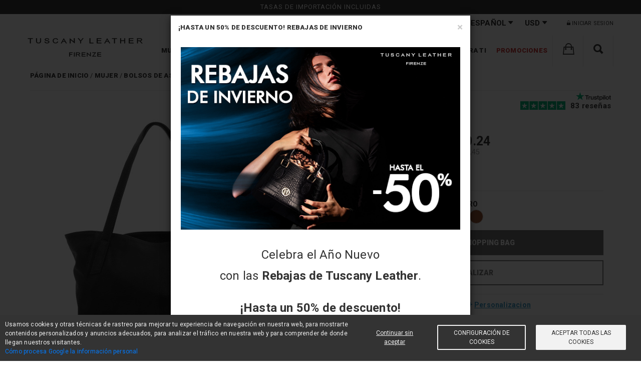

--- FILE ---
content_type: text/html; charset=UTF-8
request_url: https://www.tuscanyleather.it/es/bolsos-de-asa-larga/tl-bag-bolso-shopping-en-piel-suave-negro-tl142230
body_size: 17764
content:
<!DOCTYPE html>
<html lang="es">
<head><script>(function(w,i,g){w[g]=w[g]||[];if(typeof w[g].push=='function')w[g].push(i)})
(window,'GTM-M7342F9','google_tags_first_party');</script><script>(function(w,d,s,l){w[l]=w[l]||[];(function(){w[l].push(arguments);})('set', 'developer_id.dY2E1Nz', true);
		var f=d.getElementsByTagName(s)[0],
		j=d.createElement(s);j.async=true;j.src='/44oj/';
		f.parentNode.insertBefore(j,f);
		})(window,document,'script','dataLayer');</script> <meta charset="UTF-8">
<title>TL Bag Bolso Shopping en Piel Suave Negro TL142230</title>
<meta name="description" content="Bolsos de asa larga TL Bag Bolso shopping en piel suave Negro TL142230. 2 compartimientos, Composición suave, Piel abatanada. Descubre como personalizar tu bolso y hacerla unica. Compra online los productos Tuscany Leather. Devolución gratuita dentro de 30 días. "> <meta property="og:type" content="website">
<meta property="og:url" content="https://www.tuscanyleather.it/es/bolsos-de-asa-larga/tl-bag-bolso-shopping-en-piel-suave-negro-tl142230">
<meta property="og:title" content="TL Bag Bolso Shopping en Piel Suave Negro TL142230">
<meta property="og:description" content="Bolsos de asa larga TL Bag Bolso shopping en piel suave Negro TL142230. 2 compartimientos, Composición suave, Piel abatanada. Descubre como personalizar tu bolso y hacerla unica. Compra online los productos Tuscany Leather. Devolución gratuita dentro de 30 días. ">
<meta property="og:image" content="https://cdn2.tuscanyleather.it/storage/products/90444/conversions/thumb_512.jpg"> <meta property="product:google_product_category" content="5608"> <meta property="product:brand" content="Tuscany Leather"> <meta property="product:availability" content="in stock"> <meta property="product:condition" content="new"> <meta property="product:price:amount" content="190.24"> <meta property="product:price:currency" content="USD"> <meta property="product:material" content="leather"> <meta property="product:retailer_item_id" content="2230_1_2"> <base href="https://www.tuscanyleather.it"/>
<link rel="canonical" href="https://www.tuscanyleather.it/es/bolsos-de-asa-larga/tl-bag-bolso-shopping-en-piel-suave-negro-tl142230"/> <link rel="alternate" hreflang="en" href="https://www.tuscanyleather.it/en/leather-shoulder-bags/tl-bag-soft-leather-shopping-bag-black-tl142230"/> <link rel="alternate" hreflang="de" href="https://www.tuscanyleather.it/de/schultertasche-damen/tl-bag-shopping-tasche-aus-weichem-leder-schwarz-tl142230"/> <link rel="alternate" hreflang="es" href="https://www.tuscanyleather.it/es/bolsos-de-asa-larga/tl-bag-bolso-shopping-en-piel-suave-negro-tl142230"/> <link rel="alternate" hreflang="it" href="https://www.tuscanyleather.it/it/borse-a-tracolla-donna/tl-bag-borsa-shopping-in-pelle-morbida-nero-tl142230"/> <link rel="alternate" hreflang="fr" href="https://www.tuscanyleather.it/fr/sacs-bandouliere-en-cuir/tl-bag-sac-shopping-en-cuir-souple-noir-tl142230"/> <link rel="alternate" hreflang="ru" href="https://www.tuscanyleather.it/ru/kozhanye-sumki-cherez-plecho/tl-bag-soft-leather-shopping-bag-chernyy-tl142230"/> <meta name="viewport" content="width=device-width, initial-scale=1, maximum-scale=5">
<meta name="HandheldFriendly" content="true"/> <meta name="author" content="Rossotoscana Srl"> <link rel="preconnect" href="https://cdnjs.cloudflare.com/">
<link rel="preconnect" href="https://rossotech.nyc3.cdn.digitaloceanspaces.com/">
<link rel="preconnect" href="https://cdn1.tuscanyleather.it/">
<link rel="preconnect" href="https://cdn2.tuscanyleather.it/">
<link rel="preconnect" href="https://cdn3.tuscanyleather.it/">
<link rel="preconnect" href="https://cdn4.tuscanyleather.it/">
<link rel="preconnect" href="https://www.googletagmanager.com/"> <link rel="shortcut icon" href="https://cdn2.tuscanyleather.it/favicon.ico"> <meta name="csrf-token" content="WQEUDiM334UeLubw8whrCmAUtdF2bXh1wrArPP3u"> <link rel="stylesheet" href="https://www.tuscanyleather.it/css/website_vendor.css?id=6f133142c5dd4e3b766c" type="text/css"/> <link rel="preload" as="style" onload="this.onload=null;this.rel='stylesheet'" href="//cdnjs.cloudflare.com/ajax/libs/ionicons/2.0.0/css/ionicons.min.css">
<link rel="preload" as="style" onload="this.onload=null;this.rel='stylesheet'" href="//cdnjs.cloudflare.com/ajax/libs/font-awesome/4.7.0/css/font-awesome.min.css"/>
<link rel="preload" as="style" onload="this.onload=null;this.rel='stylesheet'" href="//cdnjs.cloudflare.com/ajax/libs/hamburgers/1.1.3/hamburgers.min.css"> <link rel="stylesheet" href="https://www.tuscanyleather.it/css/website.css?id=de9dce427629d3b81ba3" type="text/css"/>
<link rel="stylesheet" href="https://www.tuscanyleather.it/css/mobile.css?id=e6a67abf44345490c165" type="text/css"/> <link rel="preload" as="style" onload="this.onload=null;this.rel='stylesheet'" href='https://fonts.googleapis.com/css?family=Roboto:400,100,100italic,300,300italic,400italic,500,500italic,700,700italic,900,900italic&display=swap'> <!--[if lt IE 9]>
<script src="https://www.tuscanyleather.it/assets/js/html5shiv.min.js"></script>
<script src="https://www.tuscanyleather.it/assets/js/respond.min.js"></script>
<script src="https://www.tuscanyleather.it/assets/js/es5-shim.min.js"></script><![endif]--> <script type="application/ld+json"> { "@context": "https://schema.org/", "@type": "ClothingStore", "image": "https://www.tuscanyleather.it/images/website/logo.png", "name": "Tuscany Leather", "url": "https://www.tuscanyleather.it", "priceRange": "$$$", "telephone": "+39 050 712485", "address" : { "@type": "PostalAddress", "streetAddress": "Via G. Galilei, 9/11", "addressLocality": "Crespina Lorenzana", "addressRegion": "PI", "postalCode": "56042", "addressCountry": "IT" }, "brand": { "@type": "Brand", "name": "Tuscany Leather" }, "aggregateRating": { "@type": "AggregateRating", "ratingValue": "4.9", "bestRating": "5", "ratingCount": "6391" } }
</script> <script> function getCookie(cname) { var name = cname + "="; var ca = document.cookie.split(';'); for (var i = 0; i < ca.length; i++) { var c = ca[i]; while (c.charAt(0) == ' ') { c = c.substring(1); } if (c.indexOf(name) == 0) { return c.substring(name.length, c.length); } } return ""; } let cookie_consent_level_unparsed = decodeURIComponent(getCookie('cookie_consent_level')); let cookie_consent_level = cookie_consent_level_unparsed ? JSON.parse(cookie_consent_level_unparsed) : {tracking: false, targeting: false}; window.dataLayer = window.dataLayer || []; function gtag() { dataLayer.push(arguments); } gtag('consent', 'default', { 'ad_storage': 'denied', 'analytics_storage': 'denied', 'ad_personalization': 'denied', 'ad_user_data': 'denied' }); let update_consent = {}; if(cookie_consent_level.tracking) { update_consent.analytics_storage = 'granted'; } if(cookie_consent_level.targeting) { update_consent.ad_storage = 'granted'; update_consent.ad_personalization = 'granted'; update_consent.ad_user_data = 'granted'; } gtag('consent', 'update', update_consent);
</script> <script type="text/plain" cookie-consent="tracking"> if(!cookie_consent_level.tracking) { gtag('consent', 'update', { 'analytics_storage': 'granted' }); window.dataLayer.push({ 'event': 'tracking-consent-updated' }); }
</script> <script type="text/plain" cookie-consent="targeting"> if(!cookie_consent_level.targeting) { gtag('consent', 'update', { 'ad_storage': 'granted', 'ad_personalization': 'granted', 'ad_user_data': 'granted' }); window.dataLayer.push({ 'event': 'targeting-consent-updated' }); }
</script> <script> gtag('set', { url_passthrough: true, user_email_sha256: '', user_email_md5: '', criteo_country_code: 'US', user_type: 'b2c' }) </script> <script> (function(w,d,s,l,i){w[l]=w[l]||[];w[l].push({'gtm.start': new Date().getTime(),event:'gtm.js'});var f=d.getElementsByTagName(s)[0], j=d.createElement(s),dl=l!='dataLayer'?'&l='+l:'';j.async=true;j.src= 'https://www.googletagmanager.com/gtm.js?id='+i+dl;f.parentNode.insertBefore(j,f); })(window,document,'script','dataLayer','GTM-M7342F9');
</script>
</head>
<body> <noscript> <iframe src="https://www.googletagmanager.com/ns.html?id=GTM-M7342F9" height="0" width="0" style="display:none;visibility:hidden"></iframe>
</noscript>
<div style="overflow: hidden;"> <div id="page"> <header> <div id="top_block" class="header"> <div v-if="!isMobile" class="header__free-rma-banner"> Tasas de importación incluidas </div> <div v-cloak v-if="!isMobile && privacy_policy_updated" class=privacy-policy-updated-banner"> <div class="ppbanner-container"> <div class="text-center raw-padding-15"> <p> <i class="fa fa-menzu fa-info-circle"></i>&nbsp; <span>Hemos actualizado la política de privacidad</span> </p> <button class="btn btn-xsm" onclick="window.events.$emit('open-privacy-modal');">leer</button> <button class="btn btn-xsm active" v-on:click="confirmNewPrivacyPolicy">OK, gracias</button> </div> </div> <div class="pp-banner-separator"></div> </div> <div class="header__mobile"> <div v-if="isMobile" class="header__mobile-menu "> <button aria-label="menu" class="hamburger hamburger--spring header__mobile-btn" @click.prevent="toggleMenu" :class="{ 'is-active' : mobileMenuOpen }"> <span class="hamburger-box"> <span class="hamburger-inner"></span> </span> </button> <a href="https://www.tuscanyleather.it/es"> <img src="https://cdn2.tuscanyleather.it/images/website/logo.png" alt="Tuscany Leather"/> </a> <div style="display: flex"> <div class="top_search_form"> <a href="javascript:void(0);" @click.prevent class="top_search_btn menu__text" aria-label="Buscar"> <i class="fa-2x ion-search"></i> </a> <form method="get" action="https://www.tuscanyleather.it/es/search" style="display: none"> <input type="text" name="q"/> </form> </div> <div style="display: inline;width: 63px;"> <menu-cart cart-url="https://www.tuscanyleather.it/es/cart" checkout-url="https://www.tuscanyleather.it/es/checkout" lang="es" is_reseller="" clear-cart=""> </menu-cart> </div> </div> </div> </div> <div class="header__menu" :class="{ 'header__menu--open' : mobileMenuOpen }"> <div class="header__top-bar" style="background-color: rgba(255,255,255,1);"> <div class="container"> <div class="header__config"> <div class="header__config-element header__config--shipping"> <label class="header__config--shipping-label" style="display: none;">Enviar a</label> <div class="header__config-select"> <select data-style="topinfo_select" class="country_sel country_sel_picker country_sel_desktop" data-live-search="true" data-size="15" data-width="fit" v-model="country" id="country_sel" autocomplete="off"> <option v-for="country in availableCountries" :value="country.iso_code_2" v-text="country.name"></option> </select> </div> <select class="form-control country_sel header__config-select--mobile" v-model="country" autocomplete="off"> <option v-for="country in availableCountries" :value="country.iso_code_2" v-text="country.name"> </option> </select> </div> <div class="header__config-element header__config--language"> <label class="header__config--language-label">Idioma</label> <div class="header__config-select"> <li class="menu__link" :class="{ 'menu__link--hidden' : (isMobile && !showMenu(1)) }" @click="openMenu(1)"> <div class="menu__text menu__text-header" :class="{ 'menu__text--open' : categoryOpen }"> Español <i class="fa ion-arrow-down-b"></i> <i class="fa menu__link-arrow" :class="{ 'fa-angle-right' : !categoryOpen, 'fa-times': categoryOpen }"></i> </div> <ul class="menu__sub header__config-dropdown" :class="subMenuClass(1)"> <li @click.capture="capture"> <a href="https://www.tuscanyleather.it/en/leather-shoulder-bags/tl-bag-soft-leather-shopping-bag-black-tl142230"> English </a> </li> <li @click.capture="capture"> <a href="https://www.tuscanyleather.it/de/schultertasche-damen/tl-bag-shopping-tasche-aus-weichem-leder-schwarz-tl142230"> Deutsch </a> </li> <li @click.capture="capture"> <a href="https://www.tuscanyleather.it/it/borse-a-tracolla-donna/tl-bag-borsa-shopping-in-pelle-morbida-nero-tl142230"> Italiano </a> </li> <li @click.capture="capture"> <a href="https://www.tuscanyleather.it/fr/sacs-bandouliere-en-cuir/tl-bag-sac-shopping-en-cuir-souple-noir-tl142230"> Français </a> </li> <li @click.capture="capture"> <a href="https://www.tuscanyleather.it/ru/kozhanye-sumki-cherez-plecho/tl-bag-soft-leather-shopping-bag-chernyy-tl142230"> Русский </a> </li> </ul> </li> </div> <select class="form-control language_sel header__config-select--mobile"> <option value="https://www.tuscanyleather.it/en/leather-shoulder-bags/tl-bag-soft-leather-shopping-bag-black-tl142230" > EN </option> <option value="https://www.tuscanyleather.it/de/schultertasche-damen/tl-bag-shopping-tasche-aus-weichem-leder-schwarz-tl142230" > DE </option> <option value="https://www.tuscanyleather.it/es/bolsos-de-asa-larga/tl-bag-bolso-shopping-en-piel-suave-negro-tl142230" selected> ES </option> <option value="https://www.tuscanyleather.it/it/borse-a-tracolla-donna/tl-bag-borsa-shopping-in-pelle-morbida-nero-tl142230" > IT </option> <option value="https://www.tuscanyleather.it/fr/sacs-bandouliere-en-cuir/tl-bag-sac-shopping-en-cuir-souple-noir-tl142230" > FR </option> <option value="https://www.tuscanyleather.it/ru/kozhanye-sumki-cherez-plecho/tl-bag-soft-leather-shopping-bag-chernyy-tl142230" > RU </option> </select> </div> <div class="header__config-element header__config--currency"> <label class="header__config--currency-label">Moneda</label> <div class="header__config-select"> <li class="menu__link" :class="{ 'menu__link--hidden' : (isMobile && !showMenu(1)) }" @click="openMenu(1)"> <div class="menu__text menu__text-header" :class="{ 'menu__text--open' : categoryOpen }"> USD <i class="fa ion-arrow-down-b"></i> <i class="fa menu__link-arrow" :class="{ 'fa-angle-right' : !categoryOpen, 'fa-times': categoryOpen }"></i> </div> <ul class="menu__sub header__config-dropdown" :class="subMenuClass(1)"> <li v-for="currency in availableCurrencies" class="header__config-dropdown-value"> <a href="javascript:void(0);" v-text="currency.title" v-on:click="changeCurrency(currency.id)"></a> </li> </ul> </li> </div> <select class="form-control currency_sel header__config-select--mobile" v-model="actualCurrency"> <option v-for="currency in availableCurrencies" :value="currency.code" v-text="currency.title"></option> </select> </div> </div> <div class="header__login"> <ul> <li> <a href="javascript:void(0);" v-on:click="openLogin"> <i class="fa ion-ios-unlocked"></i> Iniciar Sesion </a> </li> </ul> </div> </div> </div> <div class="header__categories"> <div class="container"> <div class="logo"> <a href="https://www.tuscanyleather.it/es" style="position:relative;"> <img src="https://cdn2.tuscanyleather.it/images/website/LOGO_TL_2023.svg" alt="Tuscany Leather"/> </a> </div> <div class="menu"> <ul> <li class="menu__link" :class="{ 'menu__link--hidden' : (isMobile && !showMenu(1)) }" @click="openMenu(1)" > <a class="menu__text menu__text--black menu__text--prevent" href="https://www.tuscanyleather.it/es/bolsos-mujer-en-piel" :class="{ 'menu__text--open' : categoryOpen }"> Mujer <i class="fa menu__link-arrow" :class="{ 'fa-angle-right' : !categoryOpen, 'fa-times': categoryOpen }"></i> </a> <ul class="menu__sub" :class="subMenuClass(1)" > <li @click.capture="capture"> <a href="https://www.tuscanyleather.it/es/bolsos-con-asas">Bolsos con asas</a> </li> <li @click.capture="capture"> <a href="https://www.tuscanyleather.it/es/bolsos-de-asa-larga">Bolsos de asa larga</a> </li> <li @click.capture="capture"> <a href="https://www.tuscanyleather.it/es/mochilas-en-piel-para-mujer">Mochilas</a> </li> <li @click.capture="capture"> <a href="https://www.tuscanyleather.it/es/billeteras-en-piel-para-mujeres">Billeteras</a> </li> <li @click.capture="capture"> <a href="https://www.tuscanyleather.it/es/accesorios-mujer-en-piel">Accesorios</a> </li> <li @click.capture="capture"> <a href="https://www.tuscanyleather.it/es/set-para-mujer-en-piel">Set para mujer</a> </li> </ul> </li> <li class="menu__link" :class="{ 'menu__link--hidden' : (isMobile && !showMenu(2)) }" @click="openMenu(2)" > <a class="menu__text menu__text--black menu__text--prevent" href="https://www.tuscanyleather.it/es/bolsos-hombre" :class="{ 'menu__text--open' : categoryOpen }"> Hombre <i class="fa menu__link-arrow" :class="{ 'fa-angle-right' : !categoryOpen, 'fa-times': categoryOpen }"></i> </a> <ul class="menu__sub" :class="subMenuClass(2)" > <li @click.capture="capture"> <a href="https://www.tuscanyleather.it/es/bolsos-en-piel">Bolsos</a> </li> <li @click.capture="capture"> <a href="https://www.tuscanyleather.it/es/billeteras">Billeteras</a> </li> <li @click.capture="capture"> <a href="https://www.tuscanyleather.it/es/cinturones-de-cuero-para-hombre">Cinturones</a> </li> <li @click.capture="capture"> <a href="https://www.tuscanyleather.it/es/accesorios-hombre-el-piel">Accesorios</a> </li> </ul> </li> <li class="menu__link" :class="{ 'menu__link--hidden' : (isMobile && !showMenu(3)) }" @click="openMenu(3)" > <a class="menu__text menu__text--black menu__text--prevent" href="https://www.tuscanyleather.it/es/maletines-en-piel1" :class="{ 'menu__text--open' : categoryOpen }"> Business <i class="fa menu__link-arrow" :class="{ 'fa-angle-right' : !categoryOpen, 'fa-times': categoryOpen }"></i> </a> <ul class="menu__sub" :class="subMenuClass(3)" > <li @click.capture="capture"> <a href="https://www.tuscanyleather.it/es/maletines-en-piel">Maletines</a> </li> <li @click.capture="capture"> <a href="https://www.tuscanyleather.it/es/porta-ordenador-en-piel">Porta ordenador</a> </li> <li @click.capture="capture"> <a href="https://www.tuscanyleather.it/es/portadocumentos-en-piel">Portadocumentos</a> </li> <li @click.capture="capture"> <a href="https://www.tuscanyleather.it/es/bolsos-de-medico">Bolsos de médico</a> </li> <li @click.capture="capture"> <a href="https://www.tuscanyleather.it/es/accesorios-de-cuero-para-oficina">Oficina</a> </li> </ul> </li> <li class="menu__link" :class="{ 'menu__link--hidden' : (isMobile && !showMenu(4)) }" @click="openMenu(4)" > <a class="menu__text menu__text--black menu__text--prevent" href="https://www.tuscanyleather.it/es/tiempo-libre" :class="{ 'menu__text--open' : categoryOpen }"> Tiempo libre <i class="fa menu__link-arrow" :class="{ 'fa-angle-right' : !categoryOpen, 'fa-times': categoryOpen }"></i> </a> <ul class="menu__sub" :class="subMenuClass(4)" > <li @click.capture="capture"> <a href="https://www.tuscanyleather.it/es/bolsos-en-piel-para-el-tiempo-libre">Bolsos FreeTime</a> </li> <li @click.capture="capture"> <a href="https://www.tuscanyleather.it/es/mochilas-en-piel">Mochilas</a> </li> <li @click.capture="capture"> <a href="https://www.tuscanyleather.it/es/accesorios-en-piel-para-el-tiempo-libre">Accesorios</a> </li> </ul> </li> <li class="menu__link" :class="{ 'menu__link--hidden' : (isMobile && !showMenu(5)) }" @click="openMenu(5)" > <a class="menu__text menu__text--black menu__text--prevent" href="https://www.tuscanyleather.it/es/articulos-de-viaje-en-piel" :class="{ 'menu__text--open' : categoryOpen }"> Viaje <i class="fa menu__link-arrow" :class="{ 'fa-angle-right' : !categoryOpen, 'fa-times': categoryOpen }"></i> </a> <ul class="menu__sub" :class="subMenuClass(5)" > <li @click.capture="capture"> <a href="https://www.tuscanyleather.it/es/bolsos-de-viaje-en-piel">Bolsos de viaje</a> </li> <li @click.capture="capture"> <a href="https://www.tuscanyleather.it/es/bolsos-con-ruedas">Bolsos con ruedas</a> </li> <li @click.capture="capture"> <a href="https://www.tuscanyleather.it/es/porta-trajes">Porta trajes</a> </li> <li @click.capture="capture"> <a href="https://www.tuscanyleather.it/es/set-de-viaje-en-piel">Set de viaje</a> </li> <li @click.capture="capture"> <a href="https://www.tuscanyleather.it/es/accesorios-en-piel-para-el-viaje">Accesorios</a> </li> </ul> </li> <li class="menu__link" :class="{ 'menu__link--hidden' : (isMobile && !showMenu(6)) }" @click="openMenu(6)" > <a class="menu__text menu__text--black menu__text--prevent" :class="{ 'menu__text--open' : categoryOpen }" href="https://www.tuscanyleather.it/es/colecciones"> Colecciónes <i class="fa menu__link-arrow" :class="{ 'fa-angle-right' : !categoryOpen, 'fa-times': categoryOpen }"></i> </a> <ul class="menu__sub" :class="subMenuClass(6)"> <li @click.capture="capture"> <a href="https://www.tuscanyleather.it/es/collection/coleccion-bloom"> <img class="menu__sub-logo" src="https://cdn3.tuscanyleather.it/img/collections/logos/1540572560bloom_icon.png" alt="Colección Bloom Compra Online con Tuscany Leather"> Bloom </a> </li> <li @click.capture="capture"> <a href="https://www.tuscanyleather.it/es/collection/coleccion-venus"> <img class="menu__sub-logo" src="https://cdn3.tuscanyleather.it/img/collections/logos/LOGO_VENUS.png" alt="Colección Venus Compra Online con Tuscany Leather"> Venus </a> </li> <li @click.capture="capture"> <a href="https://www.tuscanyleather.it/es/collection/1st-class"> <img class="menu__sub-logo" src="https://cdn3.tuscanyleather.it/img/collections/logos/1stclass.png" alt="Colección 1st Class Compra Online con Tuscany Leather"> 1st Class </a> </li> <li @click.capture="capture"> <a href="https://www.tuscanyleather.it/es/collection/tl-keyluck"> <img class="menu__sub-logo" src="https://cdn3.tuscanyleather.it/img/collections/logos/tlkeyluck.png" alt="Colección TL KeyLuck Compra Online con Tuscany Leather"> TL KeyLuck </a> </li> <li @click.capture="capture"> <a href="https://www.tuscanyleather.it/es/collection/tl-bags"> <img class="menu__sub-logo" src="https://cdn3.tuscanyleather.it/img/collections/logos/tlbags.png" alt="Colección TL Bags Compra Online con Tuscany Leather"> TL Bags </a> </li> <li @click.capture="capture"> <a href="https://www.tuscanyleather.it/es/collection/tl-voyager"> <img class="menu__sub-logo" src="https://cdn3.tuscanyleather.it/img/collections/logos/tlvoyager.png" alt="Colección TL Voyager Compra Online con Tuscany Leather"> TL Voyager </a> </li> <li @click.capture="capture"> <a href="https://www.tuscanyleather.it/es/collection/tl-classic"> <img class="menu__sub-logo" src="https://cdn3.tuscanyleather.it/img/collections/logos/tlclassic.png" alt="Colección TL Classic Compra Online con Tuscany Leather"> TL Classic </a> </li> <li @click.capture="capture"> <a href="https://www.tuscanyleather.it/es/collection/traveller"> <img class="menu__sub-logo" src="https://cdn3.tuscanyleather.it/img/collections/logos/traveller.png" alt="Colección Traveller Compra Online con Tuscany Leather"> Traveller </a> </li> <li @click.capture="capture"> <a href="https://www.tuscanyleather.it/es/collection/tl-care"> <img class="menu__sub-logo" src="https://cdn3.tuscanyleather.it/img/collections/logos/tlcare.png" alt="TL Care Compra Online con Tuscany Leather"> TL Care </a> </li> </ul> </li> <li class="menu__link" :class="{ 'menu__link--hidden' : (isMobile && !showMenu(7)) }" @click="openMenu(7)" > <a class="menu__text menu__text--black menu__text--prevent" :class="{ 'menu__text--open' : categoryOpen }" href="https://www.tuscanyleather.it/es/elegidos-para-ti"> Elegidos para ti <i class="fa menu__link-arrow" :class="{ 'fa-angle-right' : !categoryOpen, 'fa-times': categoryOpen }"></i> </a> <ul class="menu__sub" :class="subMenuClass(7)"> <li @click.capture="capture"> <a href="https://www.tuscanyleather.it/es/corporate-sale"> Corporate Sale </a> </li> <li @click.capture="capture"> <a href="https://www.tuscanyleather.it/es/for-her"> For her </a> </li> <li @click.capture="capture"> <a href="https://www.tuscanyleather.it/es/for-him"> For him </a> </li> <li @click.capture="capture"> <a href="https://www.tuscanyleather.it/es/bolsos-en-piel-mate"> Bolsos en piel mate </a> </li> <li @click.capture="capture"> <a href="https://www.tuscanyleather.it/es/personalizacion-bolsos-mujer"> Personalización bolsos mujer </a> </li> <li @click.capture="capture"> <a href="https://www.tuscanyleather.it/es/bolsos-piel-gamuza"> Bolsos en piel gamuza </a> </li> </ul> </li> <li class="menu__link" :class="{ 'menu__link--hidden' : (isMobile && !showMenu(8)) }" @click="openMenu(8)" > <a class="menu__text menu__text--red menu__text--prevent" :class="{ 'menu__text--open' : categoryOpen }" href="https://www.tuscanyleather.it/es/promociones"> Promociones <i class="fa menu__link-arrow" :class="{ 'fa-angle-right' : !categoryOpen, 'fa-times': categoryOpen }"></i> </a> <ul class="menu__sub" :class="subMenuClass(8)"> <li @click.capture="capture"> <a href="https://www.tuscanyleather.it/es/set-exclusivos"> Set exclusivos </a> </li> <li @click.capture="capture"> <a href="https://www.tuscanyleather.it/es/oferta-especial-hasta-el-60"> OFERTAS </a> </li> <li @click.capture="capture"> <a href="https://www.tuscanyleather.it/es/outlet-bolsos-de-cuero"> Outlet </a> </li> </ul> </li> <li class="menu__link menu__link--cart" style="width: 61px;"> <menu-cart cart-url="https://www.tuscanyleather.it/es/cart" checkout-url="https://www.tuscanyleather.it/es/checkout" lang="es" is_reseller="" clear-cart="" ></menu-cart> </li> <li class="menu__link menu__link--search" style="width: 61px;" :class="{ 'menu__link--hidden' : mobileMenuOpen }"> <search-website placeholder="Buscar" site-url="https://www.tuscanyleather.it/es/search" search-for="You searched for:" no-data="NINGÚN ARTÍCULO CORRESPONDE A TU BÚSQUEDA" categories-name="Categorías" collections-name="Colecciones" webpages-name="Paginas" specials-name="Promociones" products-name="Productos" > </search-website> </li> </ul> </div> </div> </div> </div>
</div> <div class="modal fade website_modal" id="delete_cart_confirm" role="dialog" aria-labelledby="delete_cart_confirm" aria-hidden="true" data-backdrop="static" data-keyboard="false"> </div> </header> <main> <section class="tovar_details padbot70 prod-page"> <div class="container"> <div id="product_page" class="row"> <div class="col-xs-12"> <div class="breadcrumb-container breadcrumb-container-product"> <ol class="breadcrumb-list breadcrumb-list-product"> <li> <a href="https://www.tuscanyleather.it/es"><span>Página de inicio</span></a> </li> <li> <a href="https://www.tuscanyleather.it/es/bolsos-mujer-en-piel"><span>Mujer</span></a> </li> <li> <a href="https://www.tuscanyleather.it/es/bolsos-de-asa-larga"><span>Bolsos de asa larga</span></a> </li> <li> <span>TL Bag Bolso shopping en piel suave Negro TL142230</span> </li> </ol> </div> <div class="clearfix padbot20"> <div class="col-lg-6 col-md-6 col-sm-12 col-xs-12 clearfix no-padding"> <div class="product_page_collection pull-left"> <img src="https://cdn1.tuscanyleather.it/img/collections/logos/tlbags.png" alt="collection_logo"> </div> <div class="image-slider-container"> <div class="col-sm-12"> <img class="main-image" src="https://cdn2.tuscanyleather.it/storage/products/90444/conversions/thumb_512.jpg" data-zoom="https://cdn3.tuscanyleather.it/storage/products/90444/conversions/thumb_1500.jpg" data-num="0" height="512" width="512" v-on:click.prevent="showFullScreen" style="cursor: zoom-in;" alt="TL Bag Bolso Shopping en Piel Suave Negro TL142230"> </div> <div class="col-sm-12 thumbs"> <a href="javascript:void(0);" v-on:click.prevent="selectThumb"> <img class="thumb thumb-active raw-padding-4 thumb-0" height="64" width="64" src="https://cdn3.tuscanyleather.it/storage/products/90444/conversions/thumb_128.jpg" data-big="https://cdn2.tuscanyleather.it/storage/products/90444/conversions/thumb_512.jpg" data-zoom="https://cdn3.tuscanyleather.it/storage/products/90444/conversions/thumb_1500.jpg" data-num="0" alt="TL Bag Bolso Shopping en Piel Suave Negro TL142230"> </a> <a href="javascript:void(0);" v-on:click.prevent="selectThumb"> <img class="thumb raw-padding-4 thumb-1" height="64" width="64" src="https://cdn1.tuscanyleather.it/storage/products/90425/conversions/thumb_128.jpg" data-big="https://cdn1.tuscanyleather.it/storage/products/90425/conversions/thumb_512.jpg" data-zoom="https://cdn1.tuscanyleather.it/storage/products/90425/conversions/thumb_1500.jpg" data-num="1" alt="TL Bag Bolso Shopping en Piel Suave Negro TL142230"/> </a> <a href="javascript:void(0);" v-on:click.prevent="selectThumb"> <img class="thumb raw-padding-4 thumb-2" height="64" width="64" src="https://cdn2.tuscanyleather.it/storage/products/90426/conversions/thumb_128.jpg" data-big="https://cdn2.tuscanyleather.it/storage/products/90426/conversions/thumb_512.jpg" data-zoom="https://cdn2.tuscanyleather.it/storage/products/90426/conversions/thumb_1500.jpg" data-num="2" alt="TL Bag Bolso Shopping en Piel Suave Negro TL142230"/> </a> <a href="javascript:void(0);" v-on:click.prevent="selectThumb"> <img class="thumb raw-padding-4 thumb-3" height="64" width="64" src="https://cdn3.tuscanyleather.it/storage/products/90427/conversions/thumb_128.jpg" data-big="https://cdn2.tuscanyleather.it/storage/products/90427/conversions/thumb_512.jpg" data-zoom="https://cdn4.tuscanyleather.it/storage/products/90427/conversions/thumb_1500.jpg" data-num="3" alt="TL Bag Bolso Shopping en Piel Suave Negro TL142230"/> </a> <a href="javascript:void(0);" v-on:click.prevent="selectThumb"> <img class="thumb raw-padding-4 thumb-4" height="64" width="64" src="https://cdn1.tuscanyleather.it/storage/products/90428/conversions/thumb_128.jpg" data-big="https://cdn2.tuscanyleather.it/storage/products/90428/conversions/thumb_512.jpg" data-zoom="https://cdn4.tuscanyleather.it/storage/products/90428/conversions/thumb_1500.jpg" data-num="4" alt="TL Bag Bolso Shopping en Piel Suave Negro TL142230"/> </a> <a href="javascript:void(0);" v-on:click.prevent="selectThumb"> <img class="thumb raw-padding-4 thumb-5" height="64" width="64" src="https://cdn1.tuscanyleather.it/storage/products/90430/conversions/thumb_128.jpg" data-big="https://cdn2.tuscanyleather.it/storage/products/90430/conversions/thumb_512.jpg" data-zoom="https://cdn4.tuscanyleather.it/storage/products/90430/conversions/thumb_1500.jpg" data-num="5" alt="TL Bag Bolso Shopping en Piel Suave Negro TL142230"/> </a> <a href="javascript:void(0);" v-on:click.prevent="selectThumb"> <img class="thumb raw-padding-4 thumb-6" height="64" width="64" src="https://cdn4.tuscanyleather.it/storage/products/90431/conversions/thumb_128.jpg" data-big="https://cdn3.tuscanyleather.it/storage/products/90431/conversions/thumb_512.jpg" data-zoom="https://cdn2.tuscanyleather.it/storage/products/90431/conversions/thumb_1500.jpg" data-num="6" alt="TL Bag Bolso Shopping en Piel Suave Negro TL142230"/> </a> <a href="javascript:void(0);" v-on:click.prevent="selectThumb"> <img class="thumb raw-padding-4 thumb-7" height="64" width="64" src="https://cdn4.tuscanyleather.it/storage/media/93509/conversions/thumb_128.jpg" data-big="https://cdn4.tuscanyleather.it/storage/media/93509/conversions/thumb_512.jpg" data-zoom="https://cdn4.tuscanyleather.it/storage/media/93509/conversions/thumb_1500.jpg" data-num="7" alt="TL Bag Bolso Shopping en Piel Suave Negro TL142230"/> </a> <a href="javascript:void(0);" v-on:click.prevent="selectThumb"> <img class="thumb raw-padding-4 thumb-8" height="64" width="64" src="https://cdn2.tuscanyleather.it/storage/media/119658/conversions/thumb_128.jpg" data-big="https://cdn1.tuscanyleather.it/storage/media/119658/conversions/thumb_512.jpg" data-zoom="https://cdn1.tuscanyleather.it/storage/media/119658/conversions/thumb_1500.jpg" data-num="8" alt="TL Bag Bolso Shopping en Piel Suave Negro TL142230"/> </a> </div> </div>
</div> <div id="p-block" class="col-lg-6 col-md-6 col-sm-12 col-xs-12 product-detail"> <div class="tovar_view_title" id="p-trustpilot"> <span class="product_page_p_name">TL Bag</span> <span class="tovar_article">TL142230</span> <h1 class="product_page_short_desc">Bolso Shopping en Piel Suave</h1> <div class="product-trustpilot"> <div class="trustpilot-tl" v-on:click="reviewsClick" style="cursor: pointer"> <div style="position: absolute;top: -12px;right: 0;"> <img src="https://cdn1.tuscanyleather.it/images/trustpilot_logo.svg" alt="Trustpilot" style="height: auto; width: 70px;margin-right: 0;"> </div> <div style="font-size: 15px;"> <img src="https://images-static.trustpilot.com/api/stars/5/star.svg" alt="TL142230 Trustpilot stars" style="height: auto; width: 90px;margin-left: 10px; position: relative;top:6px;"> <b>83 reseñas</b> </div> </div> </div> </div> <div class="clearfix tovar_brend_price text-center product_price"> <div> <span class="default_price">$ 190.24</span> <span class="discount_perc"> <span class="depr"> € 164,45 </span> </span> </div> <div style="font-size: 0.7em; margin-top: -5px; margin-bottom: 10px;"> <div id='price-container'></div> </div> <div v-if="showShippingInfo"> <div class="product_page_shipping product_page_shipping--item_availability" style="height: 20px;" v-html="product.avg_delivery_dates_string"> </div> <div class="product_page_shipping product_page_shipping--price" style="height: 20px;" v-html="product.shipping_price"> </div> </div> <div v-else style="height: 42px;"></div> <div v-if="showShippingInfo" class="product_page_shipping product_page_shipping--free-rma" style="height: 20px;" v-html="product.free_rma"> </div> <div v-if="product.flat_rma && showShippingInfo" v-cloak class="product_page_shipping product_page_shipping" style="height: 20px;"> <span @click="showReturnFlatRmaInfoModal" style="font-style:italic; font-size:15px; color: black; cursor: pointer;"> <span v-html="product.flat_rma"> </span> <i class="ion-information-circled" style="font-size: 15px; color: #333"></i> </span> </div> </div> <div> <div class="text-center" v-if="(product.under_production && !underProductionNotificationAlreadyRequested) && (!product.selected_item.sizes || sizeItemIsSelected) && !shippingRatesLoading" v-cloak> <span @click="notifyProductArrival" v-if="!notifyArrival.showEmailField && !notifyArrival.sent"> <b>Notificame la disponibilidad</b> <i class="fa fa-envelope" aria-hidden="true" style="cursor: pointer"></i> </span> <span v-if="notifyArrival.sent"> Gracias. Será avisado tan pronto como el producto volverá ser disponible </span> <div v-if="notifyArrival.showEmailField && !notifyArrival.sent"> <form @submit.prevent="notifyProductArrival" style="display: flex"> <input type="email" placeholder="Escribir tu mail" v-model="notifyArrival.email" required v-focus /> <button type="submit" class="btn" style="height: 40px; padding: 9px 30px">Enviar</button> </form> <div> He leido las informaciones y acepto la <a class="text-link text-bold pointer" onclick="window.events.$emit('open-privacy-modal');"> Politica de privacidad </a> </div> </div> <div class="text-danger" v-if="notifyArrival.emailNotValid"> Email address is not valid </div> </div> </div> <div class="users-questions__title text-center"> <b>Negro</b> <div class="select_color" id="normal_price"> <span class="color-selected color-selected-product-page coc" title="Negro"> <span style="background-color:#121314" class="pco"> <span class="pci"></span> </span> </span> <a href="/es/bolsos-de-asa-larga/tl-bag-bolso-shopping-en-piel-suave-cognac-tl142230" class="coc"> <span style="background-color:#994E2E" class="pco" title="Cognac"></span> <img src="[data-uri]" style="height: 0;width: 0;" alt="TL Bag Bolso Shopping en Piel Suave Cognac TL142230"> </a> </div> <div class="select_color" id="promo"> </div> <div class="select_color" id="outlet"> </div> </div> <div class="product-detail__selectGift" v-if="product.selected_item != undefined && product.selected_item.relateds.gift" v-cloak> <button type="button" class="btn btn-default" @click="gotoGifts"> <span v-if="product.selected_item.relateds.gift.length == 1"> Free product included </span> <span v-else> Select your gift </span> <i class="ion-chevron-down"></i> </button> </div> <div class="tovar_view_btn" style="min-height: 70px;"> <button v-cloak :disabled="add_to_cart_status!=='default'" class="active btn btn-block add-to-cart-button" v-on:click="addToCart"> <span>Añadir a la shopping bag</span> </button> <button v-cloak :disabled="add_to_cart_status!=='default'" class="btn btn-block" style="margin-top: 10px" v-on:click="customizeCallToAction"> <span>Personalizar</span> </button> </div> <div class="clearfix tovar_brend_price"> <div class="clearfix raw-margin-bottom-10 additional-services text-center" style="padding-bottom: 0"> <ul> <li> <div> <span @click="showGiftInfoModal" style="cursor: pointer; text-decoration: underline;">Confección Regalo</span> <span style="font-size: medium">+</span> <span @click="showCustomizationInfoModal" style="cursor: pointer;text-decoration: underline;">Personalizacion</span> </div> </li> </ul> </div> <div class="clearfix "> <strong>Caracteristicas principales</strong> <h2 class="feature">- Composición suave</h2> <h2 class="feature">- 2 compartimientos</h2> <h2 class="feature">- Piel abatanada </h2> </div> </div> <div class="tovar_shared clearfix"> <p>Compartir</p> <ul> <li> <a class="facebook" target="_blank" rel="noopener" aria-label="Facebook" href="https://www.facebook.com/sharer/sharer.php?u=https://www.tuscanyleather.it/es/bolsos-de-asa-larga/tl-bag-bolso-shopping-en-piel-suave-negro-tl142230"> <i class="fa fa-facebook"></i> </a> </li> <li> <a class="twitter" target="_blank" rel="noopener" aria-label="Twitter" href="https://twitter.com/home?status=TL Bag - Bolso Shopping en Piel Suave https://www.tuscanyleather.it/es/bolsos-de-asa-larga/tl-bag-bolso-shopping-en-piel-suave-negro-tl142230"> <i class="fa fa-twitter"></i> </a> </li> <li> <a class="pinterest" target="_blank" rel="noopener" aria-label="Pinterest" href="https://pinterest.com/pin/create/button/?url=https://www.tuscanyleather.it/es/bolsos-de-asa-larga/tl-bag-bolso-shopping-en-piel-suave-negro-tl142230 &media=https://cdn2.tuscanyleather.it/storage/products/90444/conversions/thumb_512.jpg &description=TL Bag - Bolso Shopping en Piel Suave"> <i class="fa fa-pinterest"></i> </a> </li> <li> <a class="whatsapp" target="_blank" rel="noopener" aria-label="Whatsapp" href="whatsapp://send?text=TL Bag - Bolso Shopping en Piel Suave https://www.tuscanyleather.it/es/bolsos-de-asa-larga/tl-bag-bolso-shopping-en-piel-suave-negro-tl142230"> <i class="fa fa-whatsapp"></i> </a> </li> </ul> </div>
</div> </div> </div> <div class="col-xs-12"> <div class="col-xs-12"> <div class="users-questions__title">Detalles</div> <div class="col-lg-6 col-md-6 col-sm-12 col-xs-12"> <span class="feature_group pointer" v-on:click="decimalToggle" v-cloak> <strong>Medidas del producto</strong> (<span v-if="decimal"> <strong> decimal</strong> <i class="ion-arrow-swap"></i> Imperial </span> <span v-else> <strong> Imperial </strong> <i class="ion-arrow-swap"></i> decimal </span>) </span> <br> <ul class="raw-margin-bottom-10" v-cloak> <li class="feature"> - Medidas: <span v-if="decimal"> 38.00 x 25.00 x 14.50 cm </span> <span v-else> 14.96 x 9.84 x 5.71 inch </span> </li> <li class="feature"> <span v-if="decimal"> - Peso: 0.80 Kg </span> <span v-else> - Peso: 1.76 Lbs </span> </li> <li v-if="selectedEAN"> - EAN: <span>{{ selectedEAN }}</span> </li> </ul> <span class="feature_group"><strong>Tipología</strong></span> <br> <ul class="raw-margin-bottom-10"> <li class="feature"> - Bolso Shopper </li> </ul> <span class="feature_group"><strong>Composición</strong></span> <br> <ul class="raw-margin-bottom-10"> <li class="feature"> - Piel abatanada </li> <li class="feature"> - Forro en Poliéster </li> </ul> <span class="feature_group"><strong>Características</strong></span> <br> <ul class="raw-margin-bottom-10"> <li class="feature"> - Composición suave </li> <li class="feature"> - 2 compartimientos </li> </ul> <span class="feature_group"><strong>Parte exterior</strong></span> <br> <ul class="raw-margin-bottom-10"> <li class="feature"> - Placa metálica rectangular con logotipo Tuscany Leather </li> <li class="feature"> - Fondo protegido por tacos de hierro </li> <li class="feature"> - 2 bolsillos en los dos lados con cierre </li> </ul> <span class="feature_group"><strong>Parte interior</strong></span> <br> <ul class="raw-margin-bottom-10"> <li class="feature"> - Bolsillo abierto </li> <li class="feature"> - Bolsillo con cremallera </li> <li class="feature"> - Compartimento central con cierre de cremallera </li> </ul> </div> <div class="col-lg-6 col-md-6 col-sm-12 col-xs-12"> <span class="feature_group"><strong>Talla</strong></span> <br> <ul class="raw-margin-bottom-10"> <li class="feature"> - Puede contener formato A4 </li> </ul> <span class="feature_group"><strong>Partes metálicas</strong></span> <br> <ul class="raw-margin-bottom-10"> <li class="feature"> - Detalles en tono plateado </li> </ul> <span class="feature_group"><strong>Cierre</strong></span> <br> <ul class="raw-margin-bottom-10"> <li class="feature"> - Cierre con cremallera </li> </ul> <span class="feature_group"><strong>Asas</strong></span> <br> <ul class="raw-margin-bottom-10"> <li class="feature"> - Asa ajustable en piel </li> </ul> <span class="feature_group"><strong>Accesorios</strong></span> <br> <ul class="raw-margin-bottom-10"> <li class="feature"> - Saco guardapolvo </li> </ul> <span> <span class="feature_group pointer" v-on:click="decimalToggle"> <strong>Características adicionales</strong> (<span v-if="decimal"> <strong> decimal</strong> <i class="ion-arrow-swap"></i> Imperial </span> <span v-else> <strong> Imperial </strong> <i class="ion-arrow-swap"></i> decimal </span>) </span> <br> <ul class="raw-margin-bottom-10"> <li v-if="decimal" class="feature"> - Longitud del asa (max): 27.00 cm </li> <li v-else class="feature"> - Longitud del asa (max): 10.63 inch </li> <li v-if="decimal" class="feature"> - Longitud del asa (min): 17.00 cm </li> <li v-else class="feature"> - Longitud del asa (min): 6.69 inch </li> </ul> </span> </div> </div> <div class="col-xs-12" v-cloak> <div v-if="!addQuestion"> <div class="users-questions__addFaq">¿Necesitas más informaciones? <button type="button" class="btn btn-sm" style="padding: 5px; margin-left: 10px;" @click="toggleAddQuestion"> Envia tu solicitud </button> </div> </div> <div v-else class="col-sm-12 product-faq product-faq-block"> <div v-if="faqQuestion.thanks"> <p class="product-faq__thanks"> Hemos recibido correctamente su pregunta. Le contestaremos lo mas antes posible </p> </div> <div v-else class="col-sm-12"> <div class="col-md-8 col-sm-12 col-xs-12"> <label for="product-faq-text" :class="{ 'required-field-text' : fieldRequired(faqQuestion.errors, 'text') }"> Mensaje * </label> <input type="text" class="form-control" id="product-faq-text" name="product-faq-text" v-model="faqQuestion.text" :class="{ 'required-field' : fieldRequired(faqQuestion.errors, 'email') }"/> </div> <div class="col-md-2 col-sm-12 col-xs-12"> <div class="form-group"> <label for="product-faq-name" :class="{ 'required-field-text' : fieldRequired(faqQuestion.errors, 'username') }"> Nombre * </label> <input type="text" class="form-control" id="product-faq-name" name="product_faq_name" v-model="faqQuestion.username" :class="{ 'required-field' : fieldRequired(faqQuestion.errors, 'username') }"/> </div> </div> <div class="col-md-2 col-sm-12 col-xs-12"> <div class="form-group"> <label for="product-faq-email" :class="{ 'required-field-text' : fieldRequired(faqQuestion.errors, 'email') }"> Email * </label> <input type="text" class="form-control" id="product-faq-email" name="product_faq_email" v-model="faqQuestion.email" :class="{ 'required-field' : fieldRequired(faqQuestion.errors, 'email') }"/> </div> </div> <p v-if="faqQuestion.errors.length > 0" :class="{ 'required-field-text' : faqQuestion.errors.length > 0}"> * Información obligatoria </p> <div class="col-lg-12"> <div class="pull-left raw-margin-right-16"> He leido las informaciones y acepto la <a class="text-link text-bold pointer" onclick="window.events.$emit('open-privacy-modal');"> Politica de privacidad</a> </div> <button type="button" class="btn btn-sm active pull-right" style="padding: 5px 10px; margin-left: 5px;" @click="submitFaqQuestion" :disabled="faqQuestion.sending">Enviar</button> <button type="button" class="btn btn-sm pull-right" style="padding: 5px;" @click="toggleAddQuestion" :disabled="faqQuestion.sending">Cancelar</button> </div> </div> </div>
</div> <div class="col-xs-12 raw-margin-top-20" id="product_grid"> <div class="col-md-12 no-padding"> <div class="users-questions__title ">Quizás también te gustes</div> </div> <div class="col-md-3 col-xs-6 col-ss-12 products__item" data-item-id="110088498" data-sku-id="5538" data-position="1"> <div class="tovar_img"> <a class="tovar_img_wrapper pointer" href="/es/bolsos-de-asa-larga/tl-keyluck-bolso-shopping-en-piel-imprimida-tejida-beige-tl141573" v-on:click.prevent="item_click(5538,'/es/bolsos-de-asa-larga/tl-keyluck-bolso-shopping-en-piel-imprimida-tejida-beige-tl141573',1,115.5)"> <img data-prod="1573" class="img grid-thumb" src="[data-uri]" data-src="https://cdn1.tuscanyleather.it/storage/products/68504/conversions/thumb_256.jpg" alt="TL KeyLuck Bolso Shopping en Piel Imprimida Tejida Beige TL141573"/> <img data-prod="1573" class="img_h grid-thumb" src="[data-uri]" data-src="https://cdn2.tuscanyleather.it/storage/products/110733/conversions/thumb_256.jpg" alt="TL KeyLuck Bolso Shopping en Piel Imprimida Tejida Beige TL141573"/> </a>
</div>
<div class="raw-margin-bottom-4 text-center"> <div style="display: flex; flex-wrap: wrap; justify-content: center; gap: 5px; row-gap: 3px; font-size: small; min-height: 25px"> </div>
</div>
<div class="tod tc"> <h3 class="no-margin"> <a class="tovar_title" href="/es/bolsos-de-asa-larga/tl-keyluck-bolso-shopping-en-piel-imprimida-tejida-beige-tl141573" v-on:click.prevent="item_click(5538,'/es/bolsos-de-asa-larga/tl-keyluck-bolso-shopping-en-piel-imprimida-tejida-beige-tl141573',1,115.5)"> <span class="text-700 grid_pname">TL KeyLuck</span> <small class="grid_p_code">TL141573</small> <span class="p_short_desc"> Bolso Shopping en Piel Imprimida Tejida Beige </span> </a> </h3> <div> <span class="tpr ndp"> $ 153.65 </span> </div> <div class="raw-margin-top-5"> <span title="Negro" data-item-id="5537" data-item-url="/es/bolsos-de-asa-larga/tl-keyluck-bolso-shopping-en-piel-imprimida-tejida-negro-tl141573" data-iteration="1" data-p_net_eur_price="115.5" class="coc cocg pointer " > <span style="background-color:#121314" class="pco pcog"> </span> </span> <span title="Canela" data-item-id="7836" data-item-url="/es/bolsos-de-asa-larga/tl-keyluck-bolso-shopping-en-piel-imprimida-tejida-canela-tl141573" data-iteration="1" data-p_net_eur_price="115.5" class="coc cocg pointer " > <span style="background-color:#8b4513" class="pco pcog"> </span> </span> <span title="Beige" data-item-id="5538" data-item-url="/es/bolsos-de-asa-larga/tl-keyluck-bolso-shopping-en-piel-imprimida-tejida-beige-tl141573" data-iteration="1" data-p_net_eur_price="115.5" class="coc cocg pointer cos" > <span style="background-color:#f5f5dc" class="pco pcog"> <span class="pci pcig"></span> </span> </span> <span title="Azul oscuro" data-item-id="6756" data-item-url="/es/bolsos-de-asa-larga/tl-keyluck-bolso-shopping-en-piel-imprimida-tejida-azul-oscuro-tl141573" data-iteration="1" data-p_net_eur_price="80.85" class="coc cocg pointer " > <span style="background-color:#000088" class="pco pcog"> </span> </span> </div>
</div> </div> <div class="col-md-3 col-xs-6 col-ss-12 products__item" data-item-id="110100433" data-sku-id="62" data-position="2"> <div class="tovar_img"> <a class="tovar_img_wrapper pointer" href="/es/bolsos-de-asa-larga/isabella-bolso-de-senora-en-piel-marron-tl9031" v-on:click.prevent="item_click(62,'/es/bolsos-de-asa-larga/isabella-bolso-de-senora-en-piel-marron-tl9031',2,143)"> <img data-prod="31" class="img grid-thumb" src="[data-uri]" data-src="https://cdn1.tuscanyleather.it/storage/products/75457/conversions/thumb_256.jpg" alt="Isabella Bolso de Señora en Piel Marrón TL9031"/> <img data-prod="31" class="img_h grid-thumb" src="[data-uri]" data-src="https://cdn3.tuscanyleather.it/storage/products/88463/conversions/thumb_256.jpg" alt="Isabella Bolso de Señora en Piel Marrón TL9031"/> </a>
</div>
<div class="raw-margin-bottom-4 text-center"> <div style="display: flex; flex-wrap: wrap; justify-content: center; gap: 5px; row-gap: 3px; font-size: small; min-height: 25px"> </div>
</div>
<div class="tod tc"> <h3 class="no-margin"> <a class="tovar_title" href="/es/bolsos-de-asa-larga/isabella-bolso-de-senora-en-piel-marron-tl9031" v-on:click.prevent="item_click(62,'/es/bolsos-de-asa-larga/isabella-bolso-de-senora-en-piel-marron-tl9031',2,143)"> <span class="text-700 grid_pname">Isabella</span> <small class="grid_p_code">TL9031</small> <span class="p_short_desc"> Bolso de Señora en Piel Marrón </span> </a> </h3> <div> <span class="tpr ndp"> $ 190.24 </span> </div> <div class="raw-margin-top-5"> <span title="Negro" data-item-id="63" data-item-url="/es/bolsos-de-asa-larga/isabella-bolso-de-senora-en-piel-negro-tl9031" data-iteration="2" data-p_net_eur_price="143" class="coc cocg pointer " > <span style="background-color:#121314" class="pco pcog"> </span> </span> <span title="Marrón oscuro" data-item-id="65" data-item-url="/es/bolsos-de-asa-larga/isabella-bolso-de-senora-en-piel-marron-oscuro-tl9031" data-iteration="2" data-p_net_eur_price="143" class="coc cocg pointer " > <span style="background-color:#402B25" class="pco pcog"> </span> </span> <span title="Marrón" data-item-id="62" data-item-url="/es/bolsos-de-asa-larga/isabella-bolso-de-senora-en-piel-marron-tl9031" data-iteration="2" data-p_net_eur_price="143" class="coc cocg pointer cos" > <span style="background-color:#5B302B" class="pco pcog"> <span class="pci pcig"></span> </span> </span> <span title="Miel" data-item-id="67" data-item-url="/es/bolsos-de-asa-larga/isabella-bolso-de-senora-en-piel-miel-tl9031" data-iteration="2" data-p_net_eur_price="143" class="coc cocg pointer " > <span style="background-color:#bc602d" class="pco pcog"> </span> </span> <span title="Rojo" data-item-id="64" data-item-url="/es/bolsos-de-asa-larga/isabella-bolso-de-senora-en-piel-rojo-tl9031" data-iteration="2" data-p_net_eur_price="143" class="coc cocg pointer " > <span style="background-color:#ad0000" class="pco pcog"> </span> </span> </div>
</div> </div> <div class="col-md-3 col-xs-6 col-ss-12 products__item" data-item-id="110087790" data-sku-id="5185" data-position="3"> <div class="tovar_img"> <a class="tovar_img_wrapper pointer" href="/es/bolsos-de-asa-larga/patty-bolso-de-senora-en-piel-convertible-en-mochila-marron-tl141497" v-on:click.prevent="item_click(5185,'/es/bolsos-de-asa-larga/patty-bolso-de-senora-en-piel-convertible-en-mochila-marron-tl141497',3,140.8)"> <img data-prod="1497" class="img grid-thumb" src="[data-uri]" data-src="https://cdn2.tuscanyleather.it/storage/products/38811/conversions/thumb_256.jpg" alt="Patty Bolso de Señora en Piel Convertible en Mochila Marrón TL141497"/> <img data-prod="1497" class="img_h grid-thumb" src="[data-uri]" data-src="https://cdn1.tuscanyleather.it/storage/products/59243/conversions/thumb_256.jpg" alt="Patty Bolso de Señora en Piel Convertible en Mochila Marrón TL141497"/> </a>
</div>
<div class="raw-margin-bottom-4 text-center"> <div style="display: flex; flex-wrap: wrap; justify-content: center; gap: 5px; row-gap: 3px; font-size: small; min-height: 25px"> </div>
</div>
<div class="tod tc"> <h3 class="no-margin"> <a class="tovar_title" href="/es/bolsos-de-asa-larga/patty-bolso-de-senora-en-piel-convertible-en-mochila-marron-tl141497" v-on:click.prevent="item_click(5185,'/es/bolsos-de-asa-larga/patty-bolso-de-senora-en-piel-convertible-en-mochila-marron-tl141497',3,140.8)"> <span class="text-700 grid_pname">Patty</span> <small class="grid_p_code">TL141497</small> <span class="p_short_desc"> Bolso de Señora en Piel Convertible en Mochila Marrón </span> </a> </h3> <div> <span class="tpr ndp"> $ 187.31 </span> </div> <div class="raw-margin-top-5"> <span title="Negro" data-item-id="5186" data-item-url="/es/bolsos-de-asa-larga/patty-bolso-de-senora-en-piel-convertible-en-mochila-negro-tl141497" data-iteration="3" data-p_net_eur_price="140.8" class="coc cocg pointer " > <span style="background-color:#121314" class="pco pcog"> </span> </span> <span title="Marrón oscuro" data-item-id="5187" data-item-url="/es/bolsos-de-asa-larga/patty-bolso-de-senora-en-piel-convertible-en-mochila-marron-oscuro-tl141497" data-iteration="3" data-p_net_eur_price="140.8" class="coc cocg pointer " > <span style="background-color:#402B25" class="pco pcog"> </span> </span> <span title="Marrón" data-item-id="5185" data-item-url="/es/bolsos-de-asa-larga/patty-bolso-de-senora-en-piel-convertible-en-mochila-marron-tl141497" data-iteration="3" data-p_net_eur_price="140.8" class="coc cocg pointer cos" > <span style="background-color:#5B302B" class="pco pcog"> <span class="pci pcig"></span> </span> </span> <span title="Miel" data-item-id="5183" data-item-url="/es/bolsos-de-asa-larga/patty-bolso-de-senora-en-piel-convertible-en-mochila-miel-tl141497" data-iteration="3" data-p_net_eur_price="140.8" class="coc cocg pointer " > <span style="background-color:#bc602d" class="pco pcog"> </span> </span> <span title="Rojo" data-item-id="5184" data-item-url="/es/bolsos-de-asa-larga/patty-bolso-de-senora-en-piel-convertible-en-mochila-rojo-tl141497" data-iteration="3" data-p_net_eur_price="140.8" class="coc cocg pointer " > <span style="background-color:#ad0000" class="pco pcog"> </span> </span> <span title="Amarillo" data-item-id="7250" data-item-url="/es/bolsos-de-asa-larga/patty-bolso-de-senora-en-piel-convertible-en-mochila-amarillo-tl141497" data-iteration="3" data-p_net_eur_price="140.8" class="coc cocg pointer " > <span style="background-color:#FFE118" class="pco pcog"> </span> </span> <span title="Verde" data-item-id="7213" data-item-url="/es/bolsos-de-asa-larga/patty-bolso-de-senora-en-piel-convertible-en-mochila-verde-tl141497" data-iteration="3" data-p_net_eur_price="140.8" class="coc cocg pointer " > <span style="background-color:#1e993f" class="pco pcog"> </span> </span> </div>
</div> </div> <div class="col-md-3 col-xs-6 col-ss-12 products__item" data-item-id="110063485" data-sku-id="8293" data-position="4"> <div class="tovar_img"> <a class="tovar_img_wrapper pointer" href="/es/bolsos-de-asa-larga/greta-bolso-de-senora-en-piel-negro-tl141958" v-on:click.prevent="item_click(8293,'/es/bolsos-de-asa-larga/greta-bolso-de-senora-en-piel-negro-tl141958',4,151.8)"> <img data-prod="1958" class="img grid-thumb" src="[data-uri]" data-src="https://cdn4.tuscanyleather.it/storage/products/60668/conversions/thumb_256.jpg" alt="Greta Bolso de Señora en Piel Negro TL141958"/> <img data-prod="1958" class="img_h grid-thumb" src="[data-uri]" data-src="https://cdn2.tuscanyleather.it/storage/products/95418/conversions/thumb_256.jpg" alt="Greta Bolso de Señora en Piel Negro TL141958"/> </a>
</div>
<div class="raw-margin-bottom-4 text-center"> <div style="display: flex; flex-wrap: wrap; justify-content: center; gap: 5px; row-gap: 3px; font-size: small; min-height: 25px"> </div>
</div>
<div class="tod tc"> <h3 class="no-margin"> <a class="tovar_title" href="/es/bolsos-de-asa-larga/greta-bolso-de-senora-en-piel-negro-tl141958" v-on:click.prevent="item_click(8293,'/es/bolsos-de-asa-larga/greta-bolso-de-senora-en-piel-negro-tl141958',4,151.8)"> <span class="text-700 grid_pname">Greta</span> <small class="grid_p_code">TL141958</small> <span class="p_short_desc"> Bolso de Señora en Piel Negro </span> </a> </h3> <div> <span class="tpr ndp"> $ 201.94 </span> </div> <div class="raw-margin-top-5"> <span title="Negro" data-item-id="8293" data-item-url="/es/bolsos-de-asa-larga/greta-bolso-de-senora-en-piel-negro-tl141958" data-iteration="4" data-p_net_eur_price="151.8" class="coc cocg pointer cos" > <span style="background-color:#121314" class="pco pcog"> <span class="pci pcig"></span> </span> </span> <span title="Marrón oscuro" data-item-id="8331" data-item-url="/es/bolsos-de-asa-larga/greta-bolso-de-senora-en-piel-marron-oscuro-tl141958" data-iteration="4" data-p_net_eur_price="151.8" class="coc cocg pointer " > <span style="background-color:#402B25" class="pco pcog"> </span> </span> <span title="Marrón" data-item-id="8294" data-item-url="/es/bolsos-de-asa-larga/greta-bolso-de-senora-en-piel-marron-tl141958" data-iteration="4" data-p_net_eur_price="151.8" class="coc cocg pointer " > <span style="background-color:#5B302B" class="pco pcog"> </span> </span> <span title="Miel" data-item-id="8329" data-item-url="/es/bolsos-de-asa-larga/greta-bolso-de-senora-en-piel-miel-tl141958" data-iteration="4" data-p_net_eur_price="151.8" class="coc cocg pointer " > <span style="background-color:#bc602d" class="pco pcog"> </span> </span> <span title="Rojo" data-item-id="8330" data-item-url="/es/bolsos-de-asa-larga/greta-bolso-de-senora-en-piel-rojo-tl141958" data-iteration="4" data-p_net_eur_price="151.8" class="coc cocg pointer " > <span style="background-color:#ad0000" class="pco pcog"> </span> </span> </div>
</div> </div> </div> <div id="product-reviews" class="box col-xs-12" v-if="_.size(reviews)>0" v-cloak> <div class="text-black"> <div style="font-size: 14px;"> <img src="https://cdn1.tuscanyleather.it/images/trustpilot_logo.svg" alt="Trustpilot" style="height: auto; width: 90px;margin-right: 10px;position: relative;top:-4px;"> <div style="color: #333333;"> TrustScore <b>5</b> | <b>83</b> Reseñas </div> </div> </div> <div class="box reviews col-xs-12"> <div class="comments" style="display: flex; flex-wrap: wrap;"> <div v-for="(review,index) in reviews" class="col-xs-12 col-sm-4 no-padding review-block" v-cloak :class="{'review-block__active':(index < reviews_to_show)}"> <div class="review-block-inner"> <p class="pull-left"> <strong> <span v-text="review.full_name" style="color: #333333;"></span><br> </strong> <span v-text="review.country"></span> - <span class="date" v-text="review.date"></span> <br> </p> <div class="pull-right rating-box clearfix"> <img :src="'//images-static.trustpilot.com/api/stars/'+review.rating+'/star.svg'" alt="TL142230 Trustpilot stars" style="height: auto; width: 90px;margin-left: 10px; position: relative;top:6px;"> </div> <div class="clearfix"></div> <div v-text="review.comment"></div> </div> </div> <div class="col-xs-12 col-sm-4 no-padding review-block review-block__active" v-if="_.size(reviews) >= reviews_to_show" v-cloak> <div class="review-block-more"> <a href="javascript:void(0);" v-on:click.prevent="increaseReviewsToShow()"> <h4>Mostrar más reseñas...</h4> </a> </div> </div> </div> </div> </div> <div class="col-xs-12" style="margin-top: 30px;"> <div class="users-questions__title">Garantia</div> <div class="col-xs-12"> <p style="line-height: 20px">Nuestros productos son hecos en Italia, en <strong>100% verdadera piel italiana</strong> y tienes un certificado de <strong>garantía de 24 meses</strong> directamente por el fabricante.</p>
<p style="line-height: 20px">Cada uno de nuestros artículos son hechos a mano y sometidos a cuidadosos controles de calidad. Pequeñas imperfecciones son atribuibles
a la artesanía del producto, así como pequeñas variaciones en el color son debidas al proceso de curtido: no es un defecto.</p>
<p style="line-height: 20px"> Para garantizar una larga vida a su producto, ofrecemos un servicio de reparación después de la garantía y proporcionamos partes de repuestos para sus artículos.</p>
<p style="line-height: 20px"> Transforme su artículo de cuero en un compañero de la vida, gracias a nuestra selección de productos para su cuidado. </p>
<p style="margin-top: 50px"><strong><a href="/es/collection/tl-care">Spare Parts Leather Care</a></strong></p> </div>
</div> </div> </div> </div> </section> </main> <footer> <div class="container" data-animated='fadeInUp' id="footer-container"> <div class="row"> <div class="col-lg-3 col-md-6 col-ss-12 padbot30"> <h4>Tuscany Leather</h4> <ul class="foot_menu raw-margin-top-10"> <li><a href="https://www.tuscanyleather.it/es/empresa">La empresa</a></li> <li><a href="https://www.tuscanyleather.it/es/tradicion">Tradicíon</a></li> <li><a href="https://www.tuscanyleather.it/es/sustentabilidad">Sustentabilidad</a></li> <li><a href="https://www.tuscanyleather.it/es/hecho-en-toscana"> Fabricado en la Toscana por artesanos locales.</a></li> <li><a href="https://www.tuscanyleather.it/es/producto-autentico">Producto Auténtico</a></li> <li><a href="https://www.tuscanyleather.it/es/tlkeyluck">TL KEYLUCK: Descubre nuestra Alma y Tradición</a></li> <li><a href="https://www.tuscanyleather.it/es/revisiones">Revisiones</a></li> <li><a href="https://www.tuscanyleather.it/es/ser-partner">Ser partner</a></li> <li><a href="https://www.tuscanyleather.it/es/productos-regalos-para-las-empresas-corporate-sale">PRODUCTOS Y REGALOS PARA LAS EMPRESAS: Descubre Corporate Sale</a></li> <li><a href="https://www.tuscanyleather.it/es/tuscany-leather-world">Trabaja con nosotros</a></li> </ul> </div> <div class="col-lg-3 col-md-6 col-ss-12 padbot30"> <h4>top collection</h4> <ul class="foot_menu raw-margin-top-10"> <li><a href="https://www.tuscanyleather.it/es/collection/coleccion-bloom">Bloom</a></li> <li><a href="https://www.tuscanyleather.it/es/collection/coleccion-venus">Venus</a></li> <li><a href="https://www.tuscanyleather.it/es/collection/1st-class">1st Class</a></li> <li><a href="https://www.tuscanyleather.it/es/collection/tl-keyluck">TL KeyLuck</a></li> <li><a href="https://www.tuscanyleather.it/es/collection/tl-bags">TL Bags</a></li> <li><a href="https://www.tuscanyleather.it/es/collection/tl-voyager">TL Voyager</a></li> <li><a href="https://www.tuscanyleather.it/es/collection/tl-classic">TL Classic</a></li> <li><a href="https://www.tuscanyleather.it/es/collection/traveller">Traveller</a></li> <li><a href="https://www.tuscanyleather.it/es/collection/tl-care">TL Care</a></li> </ul> </div> <div class="col-lg-2 col-md-6 col-ss-12 padbot30"> <h4>INFORMACIÓN Y AYUDA</h4> <ul class="foot_menu raw-margin-top-10"> <li><a href="https://www.tuscanyleather.it/es/envio-entrega">Envio y entrega</a></li> <li><a href="https://www.tuscanyleather.it/es/pagos-seguridad">Pagos y Seguridad | Compre online en Tuscany Leather</a></li> <li><a href="https://www.tuscanyleather.it/es/garantia-de-los-productos">Garantía de los Productos</a></li> <li><a href="https://www.tuscanyleather.it/es/devolucion-facil">Devolución fácil</a></li> <li><a href="https://www.tuscanyleather.it/es/condiciones-de-venta">Condiciones de Venta</a></li> <li class="text-bold raw-margin-top-10"> <h4><i class="fa fa-envelope-o"></i> <a style="color: #555;" href="https://www.tuscanyleather.it/es/contactenos">Contáctenos</a></h4></li> </ul> </div> <div class="respond_clear_480"></div> <div class="col-lg-4 col-md-6 col-ss-12 padbot30 foot-nl"> <h4>TL Privé</h4> <form id="newsletter-box" class="newsletter_form clearfix" action="javascript:void(0);" method="POST" @submit.prevent="newsletterSubscribe"> <div class="row" v-if="success_message==''"> <h3 class="no-margin no-padding "> <label for="newsletter"> Regístrate ahora y recibe un 10% de descuento </label> </h3> <input class="col-xs-12" type="email" name="newsletter" id="newsletter" v-model="email" placeholder="Introducir el correo electrónico" required> <input class="btn newsletter_btn" type="submit" style="float: left;" :disabled="submitting" value="Inscríbete"> </div> <div v-else> <p class="nl-box text-success text-bold no-margin no-padding" v-text="success_message"></p> </div> <div> He leido las informaciones y acepto la <a class="text-link text-bold pointer" onclick="window.events.$emit('open-privacy-modal');"> Politica de privacidad</a> </div> <div class="row nl-box-row"> <p v-if="error_message!=''" class="nl-box text-danger no-margin no-padding" v-text="error_message"></p> </div> <div style="position:absolute; left:-9999px; opacity:0"> <input type="text" name="azienda_website" v-model="azienda_website"> </div> </form> <div class="social"> <span>Siguenos</span> <a target="_blank" rel="noopener" aria-label="Facebook" href="https://www.facebook.com/tuscanyleatherofficial"> <i class="fa fa-facebook"></i> </a> <a target="_blank" rel="noopener" aria-label="Pinterest" href="https://it.pinterest.com/tuscanyleather"> <i class="fa fa-pinterest-square"></i> </a> <a target="_blank" rel="noopener" aria-label="Instagram" href="https://www.instagram.com/tuscanyleatherofficial/"> <i class="fa fa-instagram"></i> </a> <a target="_blank" rel="noopener" aria-label="Youtube" href="https://www.youtube.com/c/TuscanyleatherIt"> <i class="fa fa-youtube"></i> </a> </div> </div> </div> </div> <div class="copyright" style="padding: 30px 0; background-color: #222222;"> <div class="container clearfix"> <div class="trustpilot-widget" data-locale="en-US" data-template-id="53aa8912dec7e10d38f59f36" data-businessunit-id="46db50ab0000640005011519" data-style-height="140px" data-style-width="100%" data-theme="dark" data-stars="5" data-review-languages="en" data-no-reviews="hide" data-scroll-to-list="true" data-allow-robots="true"> <a href="https://www.trustpilot.com/review/www.tuscanyleather.it" target="_blank" rel="noopener">Trustpilot</a> </div> </div> </div> <div class="copyright"> <div class="container clearfix"> <div class="row"> <div class="copyright_inf col-xs-12 col-sm-5 text-left"> <span>Copyright 2004-2026 Rossotoscana srl - VAT number: IT01838300505</span> </div> <div class="powered_by col-xs-12 col-sm-2 text-center raw-margin-top-10"> <a href="https://rossotech.it" style="margin:auto;"> <img src="https://www.tuscanyleather.it/images/website/powered-by-rossotech.png" width="100" style="display: inline;float: none;" alt="powered by Rossotech"> </a> </div> <div class="policy_inf col-xs-12 col-sm-5 text-right "> <a href="https://www.tuscanyleather.it/es/cookie-policy">Cookie Policy</a> <a href="https://www.tuscanyleather.it/es/notas-legales">Notas Legales</a> <a href="https://www.tuscanyleather.it/es/privacy-policy">Confidencialidad</a> <a href="https://www.tuscanyleather.it/es/contactenos">Contáctenos</a> <a class="back_top" href="javascript:void(0);">Back to Top <i class="fa fa-angle-up"></i></a> </div> </div> </div>
</div> </footer> </div>
</div> <script> window.Laravel = { csrfToken: 'WQEUDiM334UeLubw8whrCmAUtdF2bXh1wrArPP3u', ajaxLang: 'es', ajaxCountryId: '223', ajaxCurrencyId: '1', isRobot: false, skipCDN: false, multiplier: parseInt(10), highLoad: false, }; window.AmazonPay = { enabled: 0, merchant_id: 'A1Z6GCYJEQ6K8J', client_id: 'amzn1.application-oa2-client.0d45ccf1b88747919eb066588d976396', return_url: 'https://www.tuscanyleather.it/es/amazon-pay', widget_loaded: false, widgets_url: 'https://static-eu.payments-amazon.com/OffAmazonPayments/de/lpa/js/Widgets.js' }; window.PayPal = { enabled: 1 }; window.ScalaPay = { enabled: 0, ranges: {"min_amount":0,"max_amount":0} }; window.Satispay = { enabled: 0, }; window.privacy_policy_version = '1.0'; </script> <script src="//cdnjs.cloudflare.com/ajax/libs/vue/2.6.11/vue.min.js"></script>
<script src="//cdnjs.cloudflare.com/ajax/libs/lodash.js/4.17.19/lodash.min.js"></script>
<script src="//cdnjs.cloudflare.com/ajax/libs/jquery/3.5.1/jquery.min.js"></script>
<script src="//cdnjs.cloudflare.com/ajax/libs/jquery-migrate/3.3.1/jquery-migrate.min.js"></script> <script src="//cdnjs.cloudflare.com/ajax/libs/async/2.3.0/async.min.js"></script> <script src="//cdnjs.cloudflare.com/ajax/libs/twitter-bootstrap/3.3.4/js/bootstrap.min.js"></script>
<script src="//cdnjs.cloudflare.com/ajax/libs/bootstrap-select/1.13.18/js/bootstrap-select.min.js"></script>
<script src="//cdnjs.cloudflare.com/ajax/libs/hammer.js/2.0.8/hammer.min.js"></script> <script src="//unpkg.com/pinch-zoom-js@2.3.5/dist/pinch-zoom.umd.min.js"></script> <script src="//cdnjs.cloudflare.com/ajax/libs/swipe/2.0.0/swipe.min.js"></script> <script type="text/javascript" src="//widget.trustpilot.com/bootstrap/v5/tp.widget.bootstrap.min.js" defer></script> <script src="https://www.paypal.com/sdk/js?client-id=ARDL-MyMP3_Bar80eFz_qntwAsf8HNiYDCRwiBjcOfaY85HA_An15ueB2oU-mOablqXgY0pwSB5oglAX&currency=EUR&components=buttons,messages&enable-funding=paylater"></script> <script type="text/javascript" src="https://www.tuscanyleather.it/js/website_vendor.js?id=32f8cd8923a67fadec20" charset="UTF-8"></script>
<script type="text/javascript" src="https://www.tuscanyleather.it/js/website.js?id=daf6b40827f7d853d574"></script> <script> if (top != self) top.location.replace(self.location.href); $(document).on('hidden.bs.modal', function (event) { if ($('.modal:visible').length) { $('body').addClass('modal-open'); } }); window.loadVisibleImages(); </script> <script> new Vue({ el: '#delete_cart_confirm', data: function () { return {} }, methods: { emptyCartConfirmed: function () { Products.emptyCart(() => { window.location.reload(); }); }, } }); </script> <div id="195-modal" class="modal fade" tabindex="-1" role="dialog" aria-hidden="true" data-backdrop="static">
<div id="promo-modal-all"> <div class="modal-dialog"> <div class="modal-content">
<div class="modal-header">
<button type="button" class="close" data-dismiss="modal" aria-label="Close"><span aria-hidden="true">&times;</span></button> <h4 class="modal-title">
¡Hasta un 50% de descuento! Rebajas de invierno
</h4>
</div>
<div class="modal-body">
<div class="row">
<img style="max-width: 95%;" src="https://cdn1.tuscanyleather.it/storage/media/cms/129071/es-tuscany-leather-winter-sale-2026.png"> <p class="sub" style="line-height:40px;color:#333;">
<span class="percentage" style="font-size:24px;color:#333;font-weight:normal !important;">Celebra el Año Nuevo<br /> con las <strong>Rebajas de Tuscany Leather</strong>.</span>
</p> <p class="sub">
<span class="percentage" style="font-size:24px;line-height:24px;color:#333 !important;">
¡Hasta un <strong>50%</strong> de descuento!
</span>
</p> <p class="sub" style="line-height:24px;color:#333;">
<span class="sub" style="font-size:16px;line-height:20px;color:#5c5c5c;"> Las rebajas son válidas hasta agotar existencias.
</span>
</p> <div class="btn-group">
<button class="btn btn-block 195-modal-button-close" id="195-modal-button-close">EMPIEZA AHORA <i class="fa fa-caret-right"></i></button>
</div>
</div>
</div>
</div>
</div>
</div>
</div> <script> function openmodals() { var modalToOpen = ''; if (!window.cookie_functions.checkNumericCookie('modal_195')) { modalToOpen = setTimeout(show195Modal, 3000); } else if (!window.cookie_functions.checkNumericCookie('modal_27')) { modalToOpen = setTimeout(show27Modal, 1000); } else if (!window.cookie_functions.checkNumericCookie('modal_183')) { modalToOpen = setTimeout(show183Modal, 2000); } } function show195Modal() { $('#195-modal').modal('show'); window.cookie_functions.setCookie('modal_195', '1', 1); } $(document).ready(function () { $('#195-modal-button').click(function () { $('#195-modal').modal('hide'); window.cookie_functions.setCookie('modal_195', '1', 1); }); $('.195-modal-button-close').click(function () { $('#195-modal').modal('hide'); window.cookie_functions.setCookie('modal_195', '1', 1); openmodals(); }); }); function show27Modal() { $('#27-modal').modal('show'); if ($('#modal-login').is(':visible')) { return true; } $('#newsletter-modal').modal('show'); window.cookie_functions.setCookie('modal_27', '1', 1); } function show183Modal() { $('#183-modal').modal('show'); window.cookie_functions.setCookie('modal_183', '1', 1); } $(document).ready(function () { $('#183-modal-button').click(function () { $('#183-modal').modal('hide'); window.cookie_functions.setCookie('modal_183', '1', 1); }); $('.183-modal-button-close').click(function () { $('#183-modal').modal('hide'); window.cookie_functions.setCookie('modal_183', '1', 1); openmodals(); }); }); openmodals(); </script> <script> dataLayer.push({ ecommerce: null }); dataLayer.push({ event: "view_item", ecommerce: { currency: "EUR", value: parseFloat('143.00'), items: [ { item_id: '2230_1_2', item_name: 'TL142230 - TL Bag - Borsa shopping in pelle morbida', item_brand: 'TL Bags', item_category: 'Borse a tracolla donna ', item_variant: 'Nero', quantity: 1 } ] } });
</script> <script> new Vue({ mixins: [window.ProductsGrid, window.ProductPage, window.ProductGridBox], el: '#product_page', data: function () { return { decimal: "", app_url: "https://www.tuscanyleather.it", notifyArrival: { showEmailField: false, sent: false, email: '', isGuest: true, emailNotValid: false }, multiplier: '10', dowload_images_loading:false, show_modal: '1', faqQuestion: {"username":null,"email":null,"text":null,"errors":[],"sending":false,"thanks":false}, itemId: 9726, productId: 2230 } } });
</script> <script type="application/ld+json"> {"@context": "http://schema.org/", "@type": "Product", "name": "TL Bag Bolso shopping en piel suave - Negro", "image": { "@type": "ImageObject", "author": { "@type": "Organization", "name": "RossoToscana srl" }, "contentUrl": "https://cdn3.tuscanyleather.it/storage/products/90444/conversions/thumb_1500.jpg", "name": "TL Bag Bolso shopping en piel suave - Negro" }, "description": "Composición suave, 2 compartimientos", "mpn": "2230_1_2", "sku": "2230_1_2", "color": "Negro", "pattern": "Solid pattern", "material": "Piel", "gtin13": "8056977637093", "productID": "2230_1_2", "url": "https://www.tuscanyleather.it/es/bolsos-de-asa-larga/tl-bag-bolso-shopping-en-piel-suave-negro-tl142230", "model": "TL142230", "brand": { "@type": "Brand", "logo": "https://cdn1.tuscanyleather.it/images/website/logo.png", "name": "Tuscany Leather" }, "review": [{ "@type": "Review", "reviewRating": { "@type": "Rating", "ratingValue": "5", "bestRating": "5" }, "author": { "@type": "Person", "name": "Timea L." } }, { "@type": "Review", "reviewRating": { "@type": "Rating", "ratingValue": "5", "bestRating": "5" }, "author": { "@type": "Person", "name": "Raija A." } }, { "@type": "Review", "reviewRating": { "@type": "Rating", "ratingValue": "5", "bestRating": "5" }, "author": { "@type": "Person", "name": "Cristina W." } }, { "@type": "Review", "reviewRating": { "@type": "Rating", "ratingValue": "5", "bestRating": "5" }, "author": { "@type": "Person", "name": "Rosaleen H." } }, { "@type": "Review", "reviewRating": { "@type": "Rating", "ratingValue": "5", "bestRating": "5" }, "author": { "@type": "Person", "name": "Stéphanie S." } }, { "@type": "Review", "reviewRating": { "@type": "Rating", "ratingValue": "4", "bestRating": "5" }, "author": { "@type": "Person", "name": "Audrey F." } }, { "@type": "Review", "reviewRating": { "@type": "Rating", "ratingValue": "5", "bestRating": "5" }, "author": { "@type": "Person", "name": "Constantina F." } }, { "@type": "Review", "reviewRating": { "@type": "Rating", "ratingValue": "5", "bestRating": "5" }, "author": { "@type": "Person", "name": "Ilze G." } }, { "@type": "Review", "reviewRating": { "@type": "Rating", "ratingValue": "5", "bestRating": "5" }, "author": { "@type": "Person", "name": "Natan I." } }, { "@type": "Review", "reviewRating": { "@type": "Rating", "ratingValue": "5", "bestRating": "5" }, "author": { "@type": "Person", "name": "Sharon A." } }, { "@type": "Review", "reviewRating": { "@type": "Rating", "ratingValue": "5", "bestRating": "5" }, "author": { "@type": "Person", "name": "Cynthia C." } }, { "@type": "Review", "reviewRating": { "@type": "Rating", "ratingValue": "5", "bestRating": "5" }, "author": { "@type": "Person", "name": "Mary P." } }, { "@type": "Review", "reviewRating": { "@type": "Rating", "ratingValue": "4", "bestRating": "5" }, "author": { "@type": "Person", "name": "Miriam E." } }, { "@type": "Review", "reviewRating": { "@type": "Rating", "ratingValue": "5", "bestRating": "5" }, "author": { "@type": "Person", "name": "Heather R." } }, { "@type": "Review", "reviewRating": { "@type": "Rating", "ratingValue": "5", "bestRating": "5" }, "author": { "@type": "Person", "name": "Roberta D." } }, { "@type": "Review", "reviewRating": { "@type": "Rating", "ratingValue": "5", "bestRating": "5" }, "author": { "@type": "Person", "name": "David W." } }, { "@type": "Review", "reviewRating": { "@type": "Rating", "ratingValue": "5", "bestRating": "5" }, "author": { "@type": "Person", "name": "Colleen W." } }, { "@type": "Review", "reviewRating": { "@type": "Rating", "ratingValue": "5", "bestRating": "5" }, "author": { "@type": "Person", "name": "Carole B." } }, { "@type": "Review", "reviewRating": { "@type": "Rating", "ratingValue": "5", "bestRating": "5" }, "author": { "@type": "Person", "name": "Frankie-jo G." } }, { "@type": "Review", "reviewRating": { "@type": "Rating", "ratingValue": "5", "bestRating": "5" }, "author": { "@type": "Person", "name": "Michelle P." } }, { "@type": "Review", "reviewRating": { "@type": "Rating", "ratingValue": "5", "bestRating": "5" }, "author": { "@type": "Person", "name": "Fabio L." } }, { "@type": "Review", "reviewRating": { "@type": "Rating", "ratingValue": "5", "bestRating": "5" }, "author": { "@type": "Person", "name": "Janie D." } }, { "@type": "Review", "reviewRating": { "@type": "Rating", "ratingValue": "5", "bestRating": "5" }, "author": { "@type": "Person", "name": "Louise L." } }, { "@type": "Review", "reviewRating": { "@type": "Rating", "ratingValue": "4", "bestRating": "5" }, "author": { "@type": "Person", "name": "Jane S." } }, { "@type": "Review", "reviewRating": { "@type": "Rating", "ratingValue": "5", "bestRating": "5" }, "author": { "@type": "Person", "name": "Roseann F." } }, { "@type": "Review", "reviewRating": { "@type": "Rating", "ratingValue": "5", "bestRating": "5" }, "author": { "@type": "Person", "name": "Mary O." } }, { "@type": "Review", "reviewRating": { "@type": "Rating", "ratingValue": "5", "bestRating": "5" }, "author": { "@type": "Person", "name": "Eliana C." } }, { "@type": "Review", "reviewRating": { "@type": "Rating", "ratingValue": "5", "bestRating": "5" }, "author": { "@type": "Person", "name": "Marie R." } }, { "@type": "Review", "reviewRating": { "@type": "Rating", "ratingValue": "5", "bestRating": "5" }, "author": { "@type": "Person", "name": "Christel B." } }, { "@type": "Review", "reviewRating": { "@type": "Rating", "ratingValue": "5", "bestRating": "5" }, "author": { "@type": "Person", "name": "Jonna W." } }, { "@type": "Review", "reviewRating": { "@type": "Rating", "ratingValue": "5", "bestRating": "5" }, "author": { "@type": "Person", "name": "Sabrina M." } }, { "@type": "Review", "reviewRating": { "@type": "Rating", "ratingValue": "5", "bestRating": "5" }, "author": { "@type": "Person", "name": "Marco F." } }, { "@type": "Review", "reviewRating": { "@type": "Rating", "ratingValue": "5", "bestRating": "5" }, "author": { "@type": "Person", "name": "Ursula B." } }, { "@type": "Review", "reviewRating": { "@type": "Rating", "ratingValue": "5", "bestRating": "5" }, "author": { "@type": "Person", "name": "Sylvia B." } }, { "@type": "Review", "reviewRating": { "@type": "Rating", "ratingValue": "5", "bestRating": "5" }, "author": { "@type": "Person", "name": "Susanna S." } }, { "@type": "Review", "reviewRating": { "@type": "Rating", "ratingValue": "5", "bestRating": "5" }, "author": { "@type": "Person", "name": "Jean luc S." } }, { "@type": "Review", "reviewRating": { "@type": "Rating", "ratingValue": "5", "bestRating": "5" }, "author": { "@type": "Person", "name": "Donata M." } }, { "@type": "Review", "reviewRating": { "@type": "Rating", "ratingValue": "5", "bestRating": "5" }, "author": { "@type": "Person", "name": "Jürg E." } }, { "@type": "Review", "reviewRating": { "@type": "Rating", "ratingValue": "5", "bestRating": "5" }, "author": { "@type": "Person", "name": "Lisbeth S." } }, { "@type": "Review", "reviewRating": { "@type": "Rating", "ratingValue": "5", "bestRating": "5" }, "author": { "@type": "Person", "name": "Nicola P." } }, { "@type": "Review", "reviewRating": { "@type": "Rating", "ratingValue": "5", "bestRating": "5" }, "author": { "@type": "Person", "name": "Heike K." } }, { "@type": "Review", "reviewRating": { "@type": "Rating", "ratingValue": "5", "bestRating": "5" }, "author": { "@type": "Person", "name": "Grazia L." } }, { "@type": "Review", "reviewRating": { "@type": "Rating", "ratingValue": "5", "bestRating": "5" }, "author": { "@type": "Person", "name": "Irantzu F." } }, { "@type": "Review", "reviewRating": { "@type": "Rating", "ratingValue": "5", "bestRating": "5" }, "author": { "@type": "Person", "name": "Marzia elisa S." } }, { "@type": "Review", "reviewRating": { "@type": "Rating", "ratingValue": "5", "bestRating": "5" }, "author": { "@type": "Person", "name": "Marianne R." } }, { "@type": "Review", "reviewRating": { "@type": "Rating", "ratingValue": "5", "bestRating": "5" }, "author": { "@type": "Person", "name": "Alfred B." } }, { "@type": "Review", "reviewRating": { "@type": "Rating", "ratingValue": "5", "bestRating": "5" }, "author": { "@type": "Person", "name": "Regina G." } }, { "@type": "Review", "reviewRating": { "@type": "Rating", "ratingValue": "5", "bestRating": "5" }, "author": { "@type": "Person", "name": "Maria mercedes F." } }, { "@type": "Review", "reviewRating": { "@type": "Rating", "ratingValue": "5", "bestRating": "5" }, "author": { "@type": "Person", "name": "Luis V." } }, { "@type": "Review", "reviewRating": { "@type": "Rating", "ratingValue": "5", "bestRating": "5" }, "author": { "@type": "Person", "name": "Iryna D." } }, { "@type": "Review", "reviewRating": { "@type": "Rating", "ratingValue": "5", "bestRating": "5" }, "author": { "@type": "Person", "name": "Sylvia M." } }, { "@type": "Review", "reviewRating": { "@type": "Rating", "ratingValue": "5", "bestRating": "5" }, "author": { "@type": "Person", "name": "Karin R." } }, { "@type": "Review", "reviewRating": { "@type": "Rating", "ratingValue": "5", "bestRating": "5" }, "author": { "@type": "Person", "name": "Lisbeth S." } }, { "@type": "Review", "reviewRating": { "@type": "Rating", "ratingValue": "5", "bestRating": "5" }, "author": { "@type": "Person", "name": "Matteo C." } }, { "@type": "Review", "reviewRating": { "@type": "Rating", "ratingValue": "5", "bestRating": "5" }, "author": { "@type": "Person", "name": "Carmen T." } }, { "@type": "Review", "reviewRating": { "@type": "Rating", "ratingValue": "5", "bestRating": "5" }, "author": { "@type": "Person", "name": "Lisbeth S." } }, { "@type": "Review", "reviewRating": { "@type": "Rating", "ratingValue": "5", "bestRating": "5" }, "author": { "@type": "Person", "name": "Stefania V." } }, { "@type": "Review", "reviewRating": { "@type": "Rating", "ratingValue": "4", "bestRating": "5" }, "author": { "@type": "Person", "name": "Daniela P." } }, { "@type": "Review", "reviewRating": { "@type": "Rating", "ratingValue": "5", "bestRating": "5" }, "author": { "@type": "Person", "name": "Heidrun B." } }, { "@type": "Review", "reviewRating": { "@type": "Rating", "ratingValue": "5", "bestRating": "5" }, "author": { "@type": "Person", "name": "Jean pierre C." } }, { "@type": "Review", "reviewRating": { "@type": "Rating", "ratingValue": "5", "bestRating": "5" }, "author": { "@type": "Person", "name": "Mihaela T." } }, { "@type": "Review", "reviewRating": { "@type": "Rating", "ratingValue": "5", "bestRating": "5" }, "author": { "@type": "Person", "name": "Mariantonietta T." } }, { "@type": "Review", "reviewRating": { "@type": "Rating", "ratingValue": "5", "bestRating": "5" }, "author": { "@type": "Person", "name": "Sylvia N." } }, { "@type": "Review", "reviewRating": { "@type": "Rating", "ratingValue": "5", "bestRating": "5" }, "author": { "@type": "Person", "name": "Elisabeth G." } }, { "@type": "Review", "reviewRating": { "@type": "Rating", "ratingValue": "5", "bestRating": "5" }, "author": { "@type": "Person", "name": "Alessandro L." } }, { "@type": "Review", "reviewRating": { "@type": "Rating", "ratingValue": "5", "bestRating": "5" }, "author": { "@type": "Person", "name": "Efisio M." } }, { "@type": "Review", "reviewRating": { "@type": "Rating", "ratingValue": "5", "bestRating": "5" }, "author": { "@type": "Person", "name": "Luis V." } }, { "@type": "Review", "reviewRating": { "@type": "Rating", "ratingValue": "5", "bestRating": "5" }, "author": { "@type": "Person", "name": "Silvia B." } }, { "@type": "Review", "reviewRating": { "@type": "Rating", "ratingValue": "5", "bestRating": "5" }, "author": { "@type": "Person", "name": "Catherine E." } }, { "@type": "Review", "reviewRating": { "@type": "Rating", "ratingValue": "5", "bestRating": "5" }, "author": { "@type": "Person", "name": "Heidrun B." } }, { "@type": "Review", "reviewRating": { "@type": "Rating", "ratingValue": "5", "bestRating": "5" }, "author": { "@type": "Person", "name": "Claudia R." } }, { "@type": "Review", "reviewRating": { "@type": "Rating", "ratingValue": "5", "bestRating": "5" }, "author": { "@type": "Person", "name": "Marie-eve M." } }, { "@type": "Review", "reviewRating": { "@type": "Rating", "ratingValue": "5", "bestRating": "5" }, "author": { "@type": "Person", "name": "Giovanna P." } }, { "@type": "Review", "reviewRating": { "@type": "Rating", "ratingValue": "5", "bestRating": "5" }, "author": { "@type": "Person", "name": "Andrea M." } }, { "@type": "Review", "reviewRating": { "@type": "Rating", "ratingValue": "5", "bestRating": "5" }, "author": { "@type": "Person", "name": "Véronique L." } }, { "@type": "Review", "reviewRating": { "@type": "Rating", "ratingValue": "5", "bestRating": "5" }, "author": { "@type": "Person", "name": "Stefano F." } }, { "@type": "Review", "reviewRating": { "@type": "Rating", "ratingValue": "5", "bestRating": "5" }, "author": { "@type": "Person", "name": "Manuela D." } }, { "@type": "Review", "reviewRating": { "@type": "Rating", "ratingValue": "5", "bestRating": "5" }, "author": { "@type": "Person", "name": "Fernande E." } }, { "@type": "Review", "reviewRating": { "@type": "Rating", "ratingValue": "5", "bestRating": "5" }, "author": { "@type": "Person", "name": "Stefania M." } }, { "@type": "Review", "reviewRating": { "@type": "Rating", "ratingValue": "5", "bestRating": "5" }, "author": { "@type": "Person", "name": "Dania V." } }, { "@type": "Review", "reviewRating": { "@type": "Rating", "ratingValue": "5", "bestRating": "5" }, "author": { "@type": "Person", "name": "Salwa A." } }, { "@type": "Review", "reviewRating": { "@type": "Rating", "ratingValue": "5", "bestRating": "5" }, "author": { "@type": "Person", "name": "Angela B." } }, { "@type": "Review", "reviewRating": { "@type": "Rating", "ratingValue": "5", "bestRating": "5" }, "author": { "@type": "Person", "name": "Sonia A." } } ], "aggregateRating": { "@type": "AggregateRating", "ratingValue": 5, "reviewCount": 83 }, "offers": [{ "@type": "Offer", "url": "https://www.tuscanyleather.it/es/bolsos-de-asa-larga/tl-bag-bolso-shopping-en-piel-suave-negro-tl142230", "priceValidUntil": "2026-12-31 23:59:59", "priceCurrency": "USD", "price": "190.24", "itemCondition": "http://schema.org/NewCondition", "availability": "http://schema.org/InStock", "hasMerchantReturnPolicy": { "@type": "MerchantReturnPolicy", "returnPolicyCategory": "http://schema.org/MerchantReturnFiniteReturnWindow", "returnShippingFeesAmount" : { "@type": "MonetaryAmount", "value": 17.35, "currency": "USD" }, "merchantReturnDays": 60, "returnPolicyCountry": "IT", "applicableCountry": "US", "returnMethod": "https://schema.org/ReturnByMail" }, "seller": { "@type": "Organization", "name": "RossoToscana srl" }, "shippingDetails": { "@type": "OfferShippingDetails", "shippingRate": { "@type": "MonetaryAmount", "value": 17.35, "currency": "USD" }, "shippingDestination": { "@type": "DefinedRegion", "addressCountry": "US" }, "deliveryTime": { "@type": "ShippingDeliveryTime", "handlingTime": { "@type": "QuantitativeValue", "minValue": 0, "maxValue": 1, "unitCode": "DAY" }, "transitTime": { "@type": "QuantitativeValue", "minValue": 3, "maxValue": 4, "unitCode": "DAY" } } } } ] }
</script> <script type="application/ld+json"> { "@context": "http://schema.org", "@type": "BreadcrumbList", "itemListElement": [ { "@type": "ListItem", "position": 1, "name": "Página de inicio", "item": "https://www.tuscanyleather.it/es" } , { "@type": "ListItem", "position": 2, "name": "Mujer", "item": "https://www.tuscanyleather.it/es/bolsos-mujer-en-piel" } , { "@type": "ListItem", "position": 3, "name": "Bolsos de asa larga", "item": "https://www.tuscanyleather.it/es/bolsos-de-asa-larga" } , { "@type": "ListItem", "position": 4, "name": "TL Bag Bolso shopping en piel suave Negro TL142230", "item": "https://www.tuscanyleather.it/es/bolsos-de-asa-larga/tl-bag-bolso-shopping-en-piel-suave-negro-tl142230" } ] }
</script> <script> new Vue({ mixins: [window.ProductsGrid, window.NewsletterBox, window.ProductGridBox], el: '#product_grid', data: function () { return { gaList: 'You may also like', } } });
</script> <div id="modals"> <login-modal v-if="show['login']" :params="params"></login-modal> <newsletter-modal event-label="TLPRIVE" inline-template> <div id="newsletter-modal" class="modal fade" tabindex="-1" role="dialog" aria-hidden="true" data-backdrop="static"> <div class="modal-dialog modal-lg" v-if="!subscribed"> <div class="183-modal">
<div class="modal-header"><button class="close" data-dismiss="modal" type="button">×</button>
<h4 class="modal-title">
SUSCRIBETE AL TL PRIVÉ
</h4>
</div>
<div class="modal-body newsletter__body" style="background-image: url('https://cdn1.tuscanyleather.it/storage/media/cms/129080/tuscany-leather-modal-iscrizione-tlprive.png');">
<div class="row">
<div class="col-sm-7">
<div class="newsletter__left">
<h3 class="newsletter__left--main" style="color:#fff;">BE THE FIRST TO KNOW</h3>
<p class="newsletter__left--sub" style="color:#fff;">
Y RECIBE AHORA UN
<span style="font-size:60px;color:#fff;margin:25px 0 25px 0;"><b>10%</b></span>
DE DESCUENTO!
</p>
<p class="newsletter__left--copy">
<span style="padding-left:0;color:#fff;">Suscribete al <b>TL PRIVÉ</b> para estar al día sobre las novedades de <b>Tuscany Leather</b> y acceder a los servicios <b><i>Premium</i></b>.</span>
</p>
<form class="newsletter__form" @submit.prevent="subscribe(false, 'TLPRIVE')">
<div class="newsletter__input">
<input type="email" class="newsletter__email" v-model="email"
placeholder="Entroducir el correo electrónico" ref="emailInput" v-focus required />
<span v-text="error_message" class="newsletter__error"></span>
<div class="modal-ppolicy" style="background-color:#fff !important;">
<span>
He leido las informaciones y acepto la
</span>
<a class="text-link text-bold pointer" style="color:#fff" onclick="window.events.$emit('open-privacy-modal');">
<span style="color:#333;">
Politica de privacidad
</span>
</a>
</div>
</div>
<div class="newsletter__buttons">
<div class="btn-group">
<input type="submit" class="btn newsletter__buttons-subscribe" style="background-color:#fff !important;color:#333!important;" value="INSCRÍBETE" />
</div>
<div class="btn-group">
<input type="button" class="btn newsletter__buttons-no-thanks" data-dismiss="modal" aria-label="Close" value="NO, GRACIAS" style="color:#fff;border: 2px solid #fff;" />
</div>
</div>
</form>
</div>
</div>
</div>
</div>
</div> </div> <div class="modal-dialog modal-lg" v-else> <div class="modal-content"> <div> <div class="27-modal"><button class="close" data-dismiss="modal" type="button" style="padding-right: 10px;!important">×</button>
<h4 class="modal-title" style="padding-left: 10px;!important">Bienvenidos en TL PRIVÉ</h4>
</div>
<div class="modal-body" style="text-align:center;min-height:400px;padding:5% 2% 0 2%;
line-height:30px;
font-weight:normal;
background-image:url('https://cdn1.tuscanyleather.it/storage/media/cms/129080/tuscany-leather-modal-iscrizione-tlprive.png');
background-position:left;
background-repeat:no-repeat;
background-color:#fafafa;
border:solid #ededed;
border-width: 0;
font-family:Roboto;">
<div class="col-lg-6 col-md-6 col-sm-6 padbot60 cms_description">
<h3 style="color:#fff;">GRACIAS POR SUBSCRIBIRSE AL <b>TL PRIVÉ</b></h3>
<span style="color:#fff;font-size:16px;padding-left:0;text-transform:uppercase;line-height:26px;">Para ti nuestro <b>coupon de bienvenido con un descuento del 10%</b></span>
<p style="color:#fff;border:2px dashed #fff;padding:2px;width: 200px;margin: 30px auto;"><strong>TLPRIVE</strong></p> <a data-dismiss="modal" href="#" style="font-size:15px;text-decoration:none;color:#333;font-weight:bold;background-color:#fff;padding:15px;text-transform:uppercase;"> UTILIZA AHORA TU CUPÓN -10%   > </a></div>
</div> </div> </div> </div> </div> </newsletter-modal> <add-to-cart-modal v-if="show['addedToCart']" :params="params" cart-url="https://www.tuscanyleather.it/es/cart" checkout-url="https://www.tuscanyleather.it/es/checkout"></add-to-cart-modal> <return-flat-rma-info-modal v-if="show['flatRma']" :params="params"></return-flat-rma-info-modal> <gift-modal v-if="show['gift']" :params="params"></gift-modal> <customization-modal v-if="show['customization']" :params="params"></customization-modal> <customization-info-modal v-if="show['customizationInfo']" :params="params"></customization-info-modal> <gift-info-modal v-if="show['giftInfo']" :params="params"></gift-info-modal> <size-info-modal v-if="show['sizeInfo']" :params="params"></size-info-modal> <privacy-modal v-if="show['privacy']" :params="params"></privacy-modal> <your-gift-preview-modal v-if="show['yourGiftPreview']" :params="params"></your-gift-preview-modal>
</div> <script> new Vue({ el: '#modals', mixins: [modals] }); window.vue_instances.cart = new Vue({ el: '#top_block', mixins: [Login], data: function () { return { actualCurrency: 'USD', actualAccount: { }, country: 'US', lang: 'es', freeRmaBanner: "Tasas de importación incluidas", privacy_policy_updated: false, url: 'https://www.tuscanyleather.it/es/bolsos-de-asa-larga/tl-bag-bolso-shopping-en-piel-suave-negro-tl142230', hasGiftCard: 0 } } }); new Vue({ el: '#footer-container', mixins: [window.NewsletterBox], }); </script> <script defer src="https://static.cloudflareinsights.com/beacon.min.js/vcd15cbe7772f49c399c6a5babf22c1241717689176015" integrity="sha512-ZpsOmlRQV6y907TI0dKBHq9Md29nnaEIPlkf84rnaERnq6zvWvPUqr2ft8M1aS28oN72PdrCzSjY4U6VaAw1EQ==" data-cf-beacon='{"version":"2024.11.0","token":"49c5d78777314efbb7c855a42a351a70","server_timing":{"name":{"cfCacheStatus":true,"cfEdge":true,"cfExtPri":true,"cfL4":true,"cfOrigin":true,"cfSpeedBrain":true},"location_startswith":null}}' crossorigin="anonymous"></script>
</body>
</html>


--- FILE ---
content_type: text/javascript; charset=utf-8
request_url: https://unpkg.com/pinch-zoom-js@2.3.5/dist/pinch-zoom.umd.min.js
body_size: 3095
content:
(function(a,b){if("function"==typeof define&&define.amd)define(["exports"],b);else if("undefined"!=typeof exports)b(exports);else{var c={exports:{}};b(c.exports),a.PinchZoom=c.exports}})(this,function(a){"use strict";Object.defineProperty(a,"__esModule",{value:!0}),"function"!=typeof Object.assign&&Object.defineProperty(Object,"assign",{value:function(a){if(null==a)throw new TypeError("Cannot convert undefined or null to object");for(var b,c=Object(a),d=1;d<arguments.length;d++)if(b=arguments[d],null!=b)for(var e in b)Object.prototype.hasOwnProperty.call(b,e)&&(c[e]=b[e]);return c},writable:!0,configurable:!0}),"function"!=typeof Array.from&&(Array.from=function(a){return[].slice.call(a)});var b=function(a){var b=document.implementation.createHTMLDocument("");return b.body.innerHTML=a,Array.from(b.body.children)[0]},c=function(a,b){var c=document.createEvent("HTMLEvents");c.initEvent(b,!0,!1),a.dispatchEvent(c)},d=function(){var a=Math.min,d=Math.max,e=Math.abs,f=function(a,b){this.el=a,this.zoomFactor=1,this.lastScale=1,this.offset={x:0,y:0},this.initialOffset={x:0,y:0},this.options=Object.assign({},this.defaults,b),this.setupMarkup(),this.bindEvents(),this.update(),this.isImageLoaded(this.el)&&(this.updateAspectRatio(),this.setupOffsets()),this.enable()},g=function(c,a){return c+a},h=function(a,b){return a>b-.01&&a<b+.01};f.prototype={defaults:{tapZoomFactor:2,zoomOutFactor:1.3,animationDuration:300,maxZoom:4,minZoom:.5,draggableUnzoomed:!0,lockDragAxis:!1,setOffsetsOnce:!1,use2d:!0,zoomStartEventName:"pz_zoomstart",zoomUpdateEventName:"pz_zoomupdate",zoomEndEventName:"pz_zoomend",dragStartEventName:"pz_dragstart",dragUpdateEventName:"pz_dragupdate",dragEndEventName:"pz_dragend",doubleTapEventName:"pz_doubletap",verticalPadding:0,horizontalPadding:0,onZoomStart:null,onZoomEnd:null,onZoomUpdate:null,onDragStart:null,onDragEnd:null,onDragUpdate:null,onDoubleTap:null},handleDragStart:function(a){c(this.el,this.options.dragStartEventName),"function"==typeof this.options.onDragStart&&this.options.onDragStart(this,a),this.stopAnimation(),this.lastDragPosition=!1,this.hasInteraction=!0,this.handleDrag(a)},handleDrag:function(a){var b=this.getTouches(a)[0];this.drag(b,this.lastDragPosition),this.offset=this.sanitizeOffset(this.offset),this.lastDragPosition=b},handleDragEnd:function(){c(this.el,this.options.dragEndEventName),"function"==typeof this.options.onDragEnd&&this.options.onDragEnd(this,event),this.end()},handleZoomStart:function(a){c(this.el,this.options.zoomStartEventName),"function"==typeof this.options.onZoomStart&&this.options.onZoomStart(this,a),this.stopAnimation(),this.lastScale=1,this.nthZoom=0,this.lastZoomCenter=!1,this.hasInteraction=!0},handleZoom:function(a,b){var c=this.getTouchCenter(this.getTouches(a)),d=b/this.lastScale;this.lastScale=b,this.nthZoom+=1,3<this.nthZoom&&(this.scale(d,c),this.drag(c,this.lastZoomCenter)),this.lastZoomCenter=c},handleZoomEnd:function(){c(this.el,this.options.zoomEndEventName),"function"==typeof this.options.onZoomEnd&&this.options.onZoomEnd(this,event),this.end()},handleDoubleTap:function(a){var b=this.getTouches(a)[0],d=1<this.zoomFactor?1:this.options.tapZoomFactor,e=this.zoomFactor,f=function(a){this.scaleTo(e+a*(d-e),b)}.bind(this);this.hasInteraction||(this.isDoubleTap=!0,e>d&&(b=this.getCurrentZoomCenter()),this.animate(this.options.animationDuration,f,this.swing),c(this.el,this.options.doubleTapEventName),"function"==typeof this.options.onDoubleTap&&this.options.onDoubleTap(this,a))},computeInitialOffset:function(){this.initialOffset={x:-e(this.el.offsetWidth*this.getInitialZoomFactor()-this.container.offsetWidth)/2,y:-e(this.el.offsetHeight*this.getInitialZoomFactor()-this.container.offsetHeight)/2}},resetOffset:function(){this.offset.x=this.initialOffset.x,this.offset.y=this.initialOffset.y},isImageLoaded:function(a){return"IMG"===a.nodeName?a.complete&&0!==a.naturalHeight:Array.from(a.querySelectorAll("img")).every(this.isImageLoaded)},setupOffsets:function(){this.options.setOffsetsOnce&&this._isOffsetsSet||(this._isOffsetsSet=!0,this.computeInitialOffset(),this.resetOffset())},sanitizeOffset:function(b){var c=this.el.offsetWidth*this.getInitialZoomFactor()*this.zoomFactor,e=this.el.offsetHeight*this.getInitialZoomFactor()*this.zoomFactor,f=c-this.getContainerX()+this.options.horizontalPadding,g=e-this.getContainerY()+this.options.verticalPadding,h=d(f,0),i=d(g,0),j=a(f,0)-this.options.horizontalPadding,k=a(g,0)-this.options.verticalPadding;return{x:a(d(b.x,j),h),y:a(d(b.y,k),i)}},scaleTo:function(a,b){this.scale(a/this.zoomFactor,b)},scale:function(a,b){a=this.scaleZoomFactor(a),this.addOffset({x:(a-1)*(b.x+this.offset.x),y:(a-1)*(b.y+this.offset.y)}),c(this.el,this.options.zoomUpdateEventName),"function"==typeof this.options.onZoomUpdate&&this.options.onZoomUpdate(this,event)},scaleZoomFactor:function(b){var c=this.zoomFactor;return this.zoomFactor*=b,this.zoomFactor=a(this.options.maxZoom,d(this.zoomFactor,this.options.minZoom)),this.zoomFactor/c},canDrag:function(){return this.options.draggableUnzoomed||!h(this.zoomFactor,1)},drag:function(a,b){b&&(this.options.lockDragAxis?e(a.x-b.x)>e(a.y-b.y)?this.addOffset({x:-(a.x-b.x),y:0}):this.addOffset({y:-(a.y-b.y),x:0}):this.addOffset({y:-(a.y-b.y),x:-(a.x-b.x)}),c(this.el,this.options.dragUpdateEventName),"function"==typeof this.options.onDragUpdate&&this.options.onDragUpdate(this,event))},getTouchCenter:function(a){return this.getVectorAvg(a)},getVectorAvg:function(a){return{x:a.map(function(a){return a.x}).reduce(g)/a.length,y:a.map(function(a){return a.y}).reduce(g)/a.length}},addOffset:function(a){this.offset={x:this.offset.x+a.x,y:this.offset.y+a.y}},sanitize:function(){this.zoomFactor<this.options.zoomOutFactor?this.zoomOutAnimation():this.isInsaneOffset(this.offset)&&this.sanitizeOffsetAnimation()},isInsaneOffset:function(a){var b=this.sanitizeOffset(a);return b.x!==a.x||b.y!==a.y},sanitizeOffsetAnimation:function(){var a=this.sanitizeOffset(this.offset),b={x:this.offset.x,y:this.offset.y},c=function(c){this.offset.x=b.x+c*(a.x-b.x),this.offset.y=b.y+c*(a.y-b.y),this.update()}.bind(this);this.animate(this.options.animationDuration,c,this.swing)},zoomOutAnimation:function(){if(1!==this.zoomFactor){var a=this.zoomFactor,b=this.getCurrentZoomCenter(),c=function(c){this.scaleTo(a+c*(1-a),b)}.bind(this);this.animate(this.options.animationDuration,c,this.swing)}},updateAspectRatio:function(){this.unsetContainerY(),this.setContainerY(this.container.parentElement.offsetHeight)},getInitialZoomFactor:function(){var b=this.container.offsetWidth/this.el.offsetWidth,c=this.container.offsetHeight/this.el.offsetHeight;return a(b,c)},getAspectRatio:function(){return this.el.offsetWidth/this.el.offsetHeight},getCurrentZoomCenter:function(){var a=this.offset.x-this.initialOffset.x,b=-1*this.offset.x-a/(1/this.zoomFactor-1),c=this.offset.y-this.initialOffset.y,d=-1*this.offset.y-c/(1/this.zoomFactor-1);return{x:b,y:d}},getTouches:function(a){var b=this.container.getBoundingClientRect(),c=document.documentElement.scrollTop||document.body.scrollTop,d=document.documentElement.scrollLeft||document.body.scrollLeft,e=b.top+c,f=b.left+d;return Array.prototype.slice.call(a.touches).map(function(a){return{x:a.pageX-f,y:a.pageY-e}})},animate:function(a,b,c,d){var e=new Date().getTime(),f=function(){if(this.inAnimation){var g=new Date().getTime()-e,h=g/a;g>=a?(b(1),d&&d(),this.update(),this.stopAnimation(),this.update()):(c&&(h=c(h)),b(h),this.update(),requestAnimationFrame(f))}}.bind(this);this.inAnimation=!0,requestAnimationFrame(f)},stopAnimation:function(){this.inAnimation=!1},swing:function(a){return-Math.cos(a*Math.PI)/2+.5},getContainerX:function(){return this.container.offsetWidth},getContainerY:function(){return this.container.offsetHeight},setContainerY:function(a){return this.container.style.height=a+"px"},unsetContainerY:function(){this.container.style.height=null},setupMarkup:function(){this.container=b("<div class=\"pinch-zoom-container\"></div>"),this.el.parentNode.insertBefore(this.container,this.el),this.container.appendChild(this.el),this.container.style.overflow="hidden",this.container.style.position="relative",this.el.style.webkitTransformOrigin="0% 0%",this.el.style.mozTransformOrigin="0% 0%",this.el.style.msTransformOrigin="0% 0%",this.el.style.oTransformOrigin="0% 0%",this.el.style.transformOrigin="0% 0%",this.el.style.position="absolute"},end:function(){this.hasInteraction=!1,this.sanitize(),this.update()},bindEvents:function(){var a=this;i(this.container,this),this.resizeHandler=this.update.bind(this),window.addEventListener("resize",this.resizeHandler),Array.from(this.el.querySelectorAll("img")).forEach(function(b){b.addEventListener("load",a.update.bind(a))}),"IMG"===this.el.nodeName&&this.el.addEventListener("load",this.update.bind(this))},update:function(a){a&&"resize"===a.type&&(this.updateAspectRatio(),this.setupOffsets()),a&&"load"===a.type&&(this.updateAspectRatio(),this.setupOffsets());this.updatePlanned||(this.updatePlanned=!0,window.setTimeout(function(){this.updatePlanned=!1;var a=this.getInitialZoomFactor()*this.zoomFactor,b=-this.offset.x/a,c=-this.offset.y/a,d="scale3d("+a+", "+a+",1) translate3d("+b+"px,"+c+"px,0px)",e="scale("+a+", "+a+") translate("+b+"px,"+c+"px)",f=function(){this.clone&&(this.clone.parentNode.removeChild(this.clone),delete this.clone)}.bind(this);!this.options.use2d||this.hasInteraction||this.inAnimation?(this.is3d=!0,f(),this.el.style.webkitTransform=d,this.el.style.mozTransform=e,this.el.style.msTransform=e,this.el.style.oTransform=e,this.el.style.transform=d):(this.is3d&&(this.clone=this.el.cloneNode(!0),this.clone.style.pointerEvents="none",this.container.appendChild(this.clone),window.setTimeout(f,200)),this.el.style.webkitTransform=e,this.el.style.mozTransform=e,this.el.style.msTransform=e,this.el.style.oTransform=e,this.el.style.transform=e,this.is3d=!1)}.bind(this),0))},enable:function(){this.enabled=!0},disable:function(){this.enabled=!1},destroy:function(){window.removeEventListener("resize",this.resizeHandler),this.container&&(this.container.remove(),this.container=null)}};var i=function(a,b){var c=null,d=0,e=null,f=null,g=function e(a,d){c!==a&&(c&&!a&&("zoom"===c?b.handleZoomEnd(d):"drag"===c?b.handleDragEnd(d):void 0),"zoom"===a?b.handleZoomStart(d):"drag"===a?b.handleDragStart(d):void 0);c=a},h=function c(a){2===d?g("zoom"):1===d&&b.canDrag()?g("drag",a):g(null,a)},i=function b(a){return Array.from(a).map(function(a){return{x:a.pageX,y:a.pageY}})},j=function b(c,a){var e,f,d=Math.sqrt;return e=c.x-a.x,f=c.y-a.y,d(e*e+f*f)},k=function c(a,b){var d=j(a[0],a[1]),e=j(b[0],b[1]);return e/d},l=function b(a){a.stopPropagation(),a.preventDefault()},m=function f(a){var g=new Date().getTime();1<d&&(e=null);300>g-e?(l(a),b.handleDoubleTap(a),"zoom"===c?b.handleZoomEnd(a):"drag"===c?b.handleDragEnd(a):void 0):b.isDoubleTap=!1;1===d&&(e=g)},n=!0;a.addEventListener("touchstart",function(a){b.enabled&&(n=!0,d=a.touches.length,m(a))},{passive:!1}),a.addEventListener("touchmove",function(a){b.enabled&&!b.isDoubleTap&&(n?(h(a),c&&l(a),f=i(a.touches)):("zoom"===c?2==f.length&&2==a.touches.length&&b.handleZoom(a,k(f,i(a.touches))):"drag"===c?b.handleDrag(a):void 0,c&&(l(a),b.update())),n=!1)},{passive:!1}),a.addEventListener("touchend",function(a){b.enabled&&(d=a.touches.length,h(a))})};return f}();a.default=d});